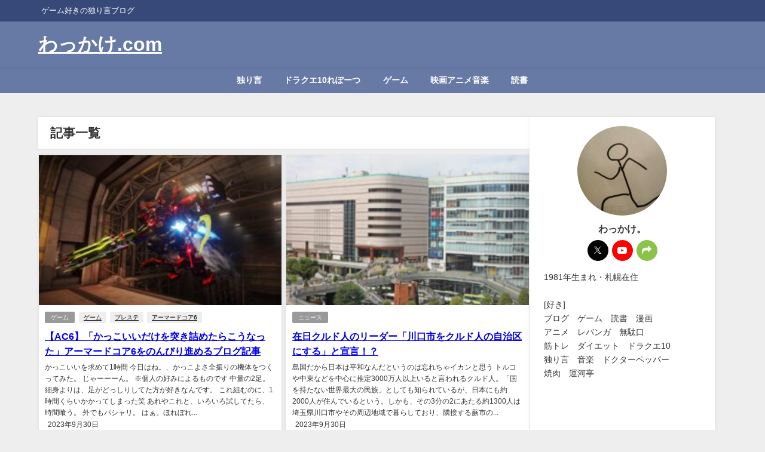

--- FILE ---
content_type: text/html; charset=UTF-8
request_url: https://wakkake.com/date/2023/09/
body_size: 23797
content:
<!DOCTYPE html>
<html lang="ja">
<head>
<meta charset="utf-8">
<meta http-equiv="X-UA-Compatible" content="IE=edge">
<meta name="viewport" content="width=device-width, initial-scale=1" />
<title>2023年9月 | わっかけ.com</title>
<link rel="canonical" href="https://wakkake.com">
<link rel="shortcut icon" href="">
<!--[if IE]>
		<link rel="shortcut icon" href="">
<![endif]-->
<link rel="apple-touch-icon" href="" />
<meta name='robots' content='max-image-preview, noindex' />
<link rel='dns-prefetch' href='//webfonts.xserver.jp' />
<link rel='dns-prefetch' href='//cdnjs.cloudflare.com' />
<link rel='dns-prefetch' href='//www.googletagmanager.com' />
<link rel="alternate" type="application/rss+xml" title="わっかけ.com &raquo; フィード" href="https://wakkake.com/feed/" />
<link rel="alternate" type="application/rss+xml" title="わっかけ.com &raquo; コメントフィード" href="https://wakkake.com/comments/feed/" />
<style id='wp-img-auto-sizes-contain-inline-css' type='text/css'>
img:is([sizes=auto i],[sizes^="auto," i]){contain-intrinsic-size:3000px 1500px}
/*# sourceURL=wp-img-auto-sizes-contain-inline-css */
</style>
<style id='wp-block-library-inline-css' type='text/css'>
:root{--wp-block-synced-color:#7a00df;--wp-block-synced-color--rgb:122,0,223;--wp-bound-block-color:var(--wp-block-synced-color);--wp-editor-canvas-background:#ddd;--wp-admin-theme-color:#007cba;--wp-admin-theme-color--rgb:0,124,186;--wp-admin-theme-color-darker-10:#006ba1;--wp-admin-theme-color-darker-10--rgb:0,107,160.5;--wp-admin-theme-color-darker-20:#005a87;--wp-admin-theme-color-darker-20--rgb:0,90,135;--wp-admin-border-width-focus:2px}@media (min-resolution:192dpi){:root{--wp-admin-border-width-focus:1.5px}}.wp-element-button{cursor:pointer}:root .has-very-light-gray-background-color{background-color:#eee}:root .has-very-dark-gray-background-color{background-color:#313131}:root .has-very-light-gray-color{color:#eee}:root .has-very-dark-gray-color{color:#313131}:root .has-vivid-green-cyan-to-vivid-cyan-blue-gradient-background{background:linear-gradient(135deg,#00d084,#0693e3)}:root .has-purple-crush-gradient-background{background:linear-gradient(135deg,#34e2e4,#4721fb 50%,#ab1dfe)}:root .has-hazy-dawn-gradient-background{background:linear-gradient(135deg,#faaca8,#dad0ec)}:root .has-subdued-olive-gradient-background{background:linear-gradient(135deg,#fafae1,#67a671)}:root .has-atomic-cream-gradient-background{background:linear-gradient(135deg,#fdd79a,#004a59)}:root .has-nightshade-gradient-background{background:linear-gradient(135deg,#330968,#31cdcf)}:root .has-midnight-gradient-background{background:linear-gradient(135deg,#020381,#2874fc)}:root{--wp--preset--font-size--normal:16px;--wp--preset--font-size--huge:42px}.has-regular-font-size{font-size:1em}.has-larger-font-size{font-size:2.625em}.has-normal-font-size{font-size:var(--wp--preset--font-size--normal)}.has-huge-font-size{font-size:var(--wp--preset--font-size--huge)}.has-text-align-center{text-align:center}.has-text-align-left{text-align:left}.has-text-align-right{text-align:right}.has-fit-text{white-space:nowrap!important}#end-resizable-editor-section{display:none}.aligncenter{clear:both}.items-justified-left{justify-content:flex-start}.items-justified-center{justify-content:center}.items-justified-right{justify-content:flex-end}.items-justified-space-between{justify-content:space-between}.screen-reader-text{border:0;clip-path:inset(50%);height:1px;margin:-1px;overflow:hidden;padding:0;position:absolute;width:1px;word-wrap:normal!important}.screen-reader-text:focus{background-color:#ddd;clip-path:none;color:#444;display:block;font-size:1em;height:auto;left:5px;line-height:normal;padding:15px 23px 14px;text-decoration:none;top:5px;width:auto;z-index:100000}html :where(.has-border-color){border-style:solid}html :where([style*=border-top-color]){border-top-style:solid}html :where([style*=border-right-color]){border-right-style:solid}html :where([style*=border-bottom-color]){border-bottom-style:solid}html :where([style*=border-left-color]){border-left-style:solid}html :where([style*=border-width]){border-style:solid}html :where([style*=border-top-width]){border-top-style:solid}html :where([style*=border-right-width]){border-right-style:solid}html :where([style*=border-bottom-width]){border-bottom-style:solid}html :where([style*=border-left-width]){border-left-style:solid}html :where(img[class*=wp-image-]){height:auto;max-width:100%}:where(figure){margin:0 0 1em}html :where(.is-position-sticky){--wp-admin--admin-bar--position-offset:var(--wp-admin--admin-bar--height,0px)}@media screen and (max-width:600px){html :where(.is-position-sticky){--wp-admin--admin-bar--position-offset:0px}}

/*# sourceURL=wp-block-library-inline-css */
</style><style id='global-styles-inline-css' type='text/css'>
:root{--wp--preset--aspect-ratio--square: 1;--wp--preset--aspect-ratio--4-3: 4/3;--wp--preset--aspect-ratio--3-4: 3/4;--wp--preset--aspect-ratio--3-2: 3/2;--wp--preset--aspect-ratio--2-3: 2/3;--wp--preset--aspect-ratio--16-9: 16/9;--wp--preset--aspect-ratio--9-16: 9/16;--wp--preset--color--black: #000000;--wp--preset--color--cyan-bluish-gray: #abb8c3;--wp--preset--color--white: #ffffff;--wp--preset--color--pale-pink: #f78da7;--wp--preset--color--vivid-red: #cf2e2e;--wp--preset--color--luminous-vivid-orange: #ff6900;--wp--preset--color--luminous-vivid-amber: #fcb900;--wp--preset--color--light-green-cyan: #7bdcb5;--wp--preset--color--vivid-green-cyan: #00d084;--wp--preset--color--pale-cyan-blue: #8ed1fc;--wp--preset--color--vivid-cyan-blue: #0693e3;--wp--preset--color--vivid-purple: #9b51e0;--wp--preset--color--light-blue: #70b8f1;--wp--preset--color--light-red: #ff8178;--wp--preset--color--light-green: #2ac113;--wp--preset--color--light-yellow: #ffe822;--wp--preset--color--light-orange: #ffa30d;--wp--preset--color--blue: #00f;--wp--preset--color--red: #f00;--wp--preset--color--purple: #674970;--wp--preset--color--gray: #ccc;--wp--preset--gradient--vivid-cyan-blue-to-vivid-purple: linear-gradient(135deg,rgb(6,147,227) 0%,rgb(155,81,224) 100%);--wp--preset--gradient--light-green-cyan-to-vivid-green-cyan: linear-gradient(135deg,rgb(122,220,180) 0%,rgb(0,208,130) 100%);--wp--preset--gradient--luminous-vivid-amber-to-luminous-vivid-orange: linear-gradient(135deg,rgb(252,185,0) 0%,rgb(255,105,0) 100%);--wp--preset--gradient--luminous-vivid-orange-to-vivid-red: linear-gradient(135deg,rgb(255,105,0) 0%,rgb(207,46,46) 100%);--wp--preset--gradient--very-light-gray-to-cyan-bluish-gray: linear-gradient(135deg,rgb(238,238,238) 0%,rgb(169,184,195) 100%);--wp--preset--gradient--cool-to-warm-spectrum: linear-gradient(135deg,rgb(74,234,220) 0%,rgb(151,120,209) 20%,rgb(207,42,186) 40%,rgb(238,44,130) 60%,rgb(251,105,98) 80%,rgb(254,248,76) 100%);--wp--preset--gradient--blush-light-purple: linear-gradient(135deg,rgb(255,206,236) 0%,rgb(152,150,240) 100%);--wp--preset--gradient--blush-bordeaux: linear-gradient(135deg,rgb(254,205,165) 0%,rgb(254,45,45) 50%,rgb(107,0,62) 100%);--wp--preset--gradient--luminous-dusk: linear-gradient(135deg,rgb(255,203,112) 0%,rgb(199,81,192) 50%,rgb(65,88,208) 100%);--wp--preset--gradient--pale-ocean: linear-gradient(135deg,rgb(255,245,203) 0%,rgb(182,227,212) 50%,rgb(51,167,181) 100%);--wp--preset--gradient--electric-grass: linear-gradient(135deg,rgb(202,248,128) 0%,rgb(113,206,126) 100%);--wp--preset--gradient--midnight: linear-gradient(135deg,rgb(2,3,129) 0%,rgb(40,116,252) 100%);--wp--preset--font-size--small: .8em;--wp--preset--font-size--medium: 1em;--wp--preset--font-size--large: 1.2em;--wp--preset--font-size--x-large: 42px;--wp--preset--font-size--xlarge: 1.5em;--wp--preset--font-size--xxlarge: 2em;--wp--preset--spacing--20: 0.44rem;--wp--preset--spacing--30: 0.67rem;--wp--preset--spacing--40: 1rem;--wp--preset--spacing--50: 1.5rem;--wp--preset--spacing--60: 2.25rem;--wp--preset--spacing--70: 3.38rem;--wp--preset--spacing--80: 5.06rem;--wp--preset--shadow--natural: 6px 6px 9px rgba(0, 0, 0, 0.2);--wp--preset--shadow--deep: 12px 12px 50px rgba(0, 0, 0, 0.4);--wp--preset--shadow--sharp: 6px 6px 0px rgba(0, 0, 0, 0.2);--wp--preset--shadow--outlined: 6px 6px 0px -3px rgb(255, 255, 255), 6px 6px rgb(0, 0, 0);--wp--preset--shadow--crisp: 6px 6px 0px rgb(0, 0, 0);--wp--custom--spacing--small: max(1.25rem, 5vw);--wp--custom--spacing--medium: clamp(2rem, 8vw, calc(4 * var(--wp--style--block-gap)));--wp--custom--spacing--large: clamp(4rem, 10vw, 8rem);--wp--custom--spacing--outer: var(--wp--custom--spacing--small, 1.25rem);--wp--custom--typography--font-size--huge: clamp(2.25rem, 4vw, 2.75rem);--wp--custom--typography--font-size--gigantic: clamp(2.75rem, 6vw, 3.25rem);--wp--custom--typography--font-size--colossal: clamp(3.25rem, 8vw, 6.25rem);--wp--custom--typography--line-height--tiny: 1.15;--wp--custom--typography--line-height--small: 1.2;--wp--custom--typography--line-height--medium: 1.4;--wp--custom--typography--line-height--normal: 1.6;}:root { --wp--style--global--content-size: 769px;--wp--style--global--wide-size: 1240px; }:where(body) { margin: 0; }.wp-site-blocks > .alignleft { float: left; margin-right: 2em; }.wp-site-blocks > .alignright { float: right; margin-left: 2em; }.wp-site-blocks > .aligncenter { justify-content: center; margin-left: auto; margin-right: auto; }:where(.wp-site-blocks) > * { margin-block-start: 1.5em; margin-block-end: 0; }:where(.wp-site-blocks) > :first-child { margin-block-start: 0; }:where(.wp-site-blocks) > :last-child { margin-block-end: 0; }:root { --wp--style--block-gap: 1.5em; }:root :where(.is-layout-flow) > :first-child{margin-block-start: 0;}:root :where(.is-layout-flow) > :last-child{margin-block-end: 0;}:root :where(.is-layout-flow) > *{margin-block-start: 1.5em;margin-block-end: 0;}:root :where(.is-layout-constrained) > :first-child{margin-block-start: 0;}:root :where(.is-layout-constrained) > :last-child{margin-block-end: 0;}:root :where(.is-layout-constrained) > *{margin-block-start: 1.5em;margin-block-end: 0;}:root :where(.is-layout-flex){gap: 1.5em;}:root :where(.is-layout-grid){gap: 1.5em;}.is-layout-flow > .alignleft{float: left;margin-inline-start: 0;margin-inline-end: 2em;}.is-layout-flow > .alignright{float: right;margin-inline-start: 2em;margin-inline-end: 0;}.is-layout-flow > .aligncenter{margin-left: auto !important;margin-right: auto !important;}.is-layout-constrained > .alignleft{float: left;margin-inline-start: 0;margin-inline-end: 2em;}.is-layout-constrained > .alignright{float: right;margin-inline-start: 2em;margin-inline-end: 0;}.is-layout-constrained > .aligncenter{margin-left: auto !important;margin-right: auto !important;}.is-layout-constrained > :where(:not(.alignleft):not(.alignright):not(.alignfull)){max-width: var(--wp--style--global--content-size);margin-left: auto !important;margin-right: auto !important;}.is-layout-constrained > .alignwide{max-width: var(--wp--style--global--wide-size);}body .is-layout-flex{display: flex;}.is-layout-flex{flex-wrap: wrap;align-items: center;}.is-layout-flex > :is(*, div){margin: 0;}body .is-layout-grid{display: grid;}.is-layout-grid > :is(*, div){margin: 0;}body{padding-top: 0px;padding-right: 0px;padding-bottom: 0px;padding-left: 0px;}:root :where(.wp-element-button, .wp-block-button__link){background-color: #32373c;border-width: 0;color: #fff;font-family: inherit;font-size: inherit;font-style: inherit;font-weight: inherit;letter-spacing: inherit;line-height: inherit;padding-top: calc(0.667em + 2px);padding-right: calc(1.333em + 2px);padding-bottom: calc(0.667em + 2px);padding-left: calc(1.333em + 2px);text-decoration: none;text-transform: inherit;}.has-black-color{color: var(--wp--preset--color--black) !important;}.has-cyan-bluish-gray-color{color: var(--wp--preset--color--cyan-bluish-gray) !important;}.has-white-color{color: var(--wp--preset--color--white) !important;}.has-pale-pink-color{color: var(--wp--preset--color--pale-pink) !important;}.has-vivid-red-color{color: var(--wp--preset--color--vivid-red) !important;}.has-luminous-vivid-orange-color{color: var(--wp--preset--color--luminous-vivid-orange) !important;}.has-luminous-vivid-amber-color{color: var(--wp--preset--color--luminous-vivid-amber) !important;}.has-light-green-cyan-color{color: var(--wp--preset--color--light-green-cyan) !important;}.has-vivid-green-cyan-color{color: var(--wp--preset--color--vivid-green-cyan) !important;}.has-pale-cyan-blue-color{color: var(--wp--preset--color--pale-cyan-blue) !important;}.has-vivid-cyan-blue-color{color: var(--wp--preset--color--vivid-cyan-blue) !important;}.has-vivid-purple-color{color: var(--wp--preset--color--vivid-purple) !important;}.has-light-blue-color{color: var(--wp--preset--color--light-blue) !important;}.has-light-red-color{color: var(--wp--preset--color--light-red) !important;}.has-light-green-color{color: var(--wp--preset--color--light-green) !important;}.has-light-yellow-color{color: var(--wp--preset--color--light-yellow) !important;}.has-light-orange-color{color: var(--wp--preset--color--light-orange) !important;}.has-blue-color{color: var(--wp--preset--color--blue) !important;}.has-red-color{color: var(--wp--preset--color--red) !important;}.has-purple-color{color: var(--wp--preset--color--purple) !important;}.has-gray-color{color: var(--wp--preset--color--gray) !important;}.has-black-background-color{background-color: var(--wp--preset--color--black) !important;}.has-cyan-bluish-gray-background-color{background-color: var(--wp--preset--color--cyan-bluish-gray) !important;}.has-white-background-color{background-color: var(--wp--preset--color--white) !important;}.has-pale-pink-background-color{background-color: var(--wp--preset--color--pale-pink) !important;}.has-vivid-red-background-color{background-color: var(--wp--preset--color--vivid-red) !important;}.has-luminous-vivid-orange-background-color{background-color: var(--wp--preset--color--luminous-vivid-orange) !important;}.has-luminous-vivid-amber-background-color{background-color: var(--wp--preset--color--luminous-vivid-amber) !important;}.has-light-green-cyan-background-color{background-color: var(--wp--preset--color--light-green-cyan) !important;}.has-vivid-green-cyan-background-color{background-color: var(--wp--preset--color--vivid-green-cyan) !important;}.has-pale-cyan-blue-background-color{background-color: var(--wp--preset--color--pale-cyan-blue) !important;}.has-vivid-cyan-blue-background-color{background-color: var(--wp--preset--color--vivid-cyan-blue) !important;}.has-vivid-purple-background-color{background-color: var(--wp--preset--color--vivid-purple) !important;}.has-light-blue-background-color{background-color: var(--wp--preset--color--light-blue) !important;}.has-light-red-background-color{background-color: var(--wp--preset--color--light-red) !important;}.has-light-green-background-color{background-color: var(--wp--preset--color--light-green) !important;}.has-light-yellow-background-color{background-color: var(--wp--preset--color--light-yellow) !important;}.has-light-orange-background-color{background-color: var(--wp--preset--color--light-orange) !important;}.has-blue-background-color{background-color: var(--wp--preset--color--blue) !important;}.has-red-background-color{background-color: var(--wp--preset--color--red) !important;}.has-purple-background-color{background-color: var(--wp--preset--color--purple) !important;}.has-gray-background-color{background-color: var(--wp--preset--color--gray) !important;}.has-black-border-color{border-color: var(--wp--preset--color--black) !important;}.has-cyan-bluish-gray-border-color{border-color: var(--wp--preset--color--cyan-bluish-gray) !important;}.has-white-border-color{border-color: var(--wp--preset--color--white) !important;}.has-pale-pink-border-color{border-color: var(--wp--preset--color--pale-pink) !important;}.has-vivid-red-border-color{border-color: var(--wp--preset--color--vivid-red) !important;}.has-luminous-vivid-orange-border-color{border-color: var(--wp--preset--color--luminous-vivid-orange) !important;}.has-luminous-vivid-amber-border-color{border-color: var(--wp--preset--color--luminous-vivid-amber) !important;}.has-light-green-cyan-border-color{border-color: var(--wp--preset--color--light-green-cyan) !important;}.has-vivid-green-cyan-border-color{border-color: var(--wp--preset--color--vivid-green-cyan) !important;}.has-pale-cyan-blue-border-color{border-color: var(--wp--preset--color--pale-cyan-blue) !important;}.has-vivid-cyan-blue-border-color{border-color: var(--wp--preset--color--vivid-cyan-blue) !important;}.has-vivid-purple-border-color{border-color: var(--wp--preset--color--vivid-purple) !important;}.has-light-blue-border-color{border-color: var(--wp--preset--color--light-blue) !important;}.has-light-red-border-color{border-color: var(--wp--preset--color--light-red) !important;}.has-light-green-border-color{border-color: var(--wp--preset--color--light-green) !important;}.has-light-yellow-border-color{border-color: var(--wp--preset--color--light-yellow) !important;}.has-light-orange-border-color{border-color: var(--wp--preset--color--light-orange) !important;}.has-blue-border-color{border-color: var(--wp--preset--color--blue) !important;}.has-red-border-color{border-color: var(--wp--preset--color--red) !important;}.has-purple-border-color{border-color: var(--wp--preset--color--purple) !important;}.has-gray-border-color{border-color: var(--wp--preset--color--gray) !important;}.has-vivid-cyan-blue-to-vivid-purple-gradient-background{background: var(--wp--preset--gradient--vivid-cyan-blue-to-vivid-purple) !important;}.has-light-green-cyan-to-vivid-green-cyan-gradient-background{background: var(--wp--preset--gradient--light-green-cyan-to-vivid-green-cyan) !important;}.has-luminous-vivid-amber-to-luminous-vivid-orange-gradient-background{background: var(--wp--preset--gradient--luminous-vivid-amber-to-luminous-vivid-orange) !important;}.has-luminous-vivid-orange-to-vivid-red-gradient-background{background: var(--wp--preset--gradient--luminous-vivid-orange-to-vivid-red) !important;}.has-very-light-gray-to-cyan-bluish-gray-gradient-background{background: var(--wp--preset--gradient--very-light-gray-to-cyan-bluish-gray) !important;}.has-cool-to-warm-spectrum-gradient-background{background: var(--wp--preset--gradient--cool-to-warm-spectrum) !important;}.has-blush-light-purple-gradient-background{background: var(--wp--preset--gradient--blush-light-purple) !important;}.has-blush-bordeaux-gradient-background{background: var(--wp--preset--gradient--blush-bordeaux) !important;}.has-luminous-dusk-gradient-background{background: var(--wp--preset--gradient--luminous-dusk) !important;}.has-pale-ocean-gradient-background{background: var(--wp--preset--gradient--pale-ocean) !important;}.has-electric-grass-gradient-background{background: var(--wp--preset--gradient--electric-grass) !important;}.has-midnight-gradient-background{background: var(--wp--preset--gradient--midnight) !important;}.has-small-font-size{font-size: var(--wp--preset--font-size--small) !important;}.has-medium-font-size{font-size: var(--wp--preset--font-size--medium) !important;}.has-large-font-size{font-size: var(--wp--preset--font-size--large) !important;}.has-x-large-font-size{font-size: var(--wp--preset--font-size--x-large) !important;}.has-xlarge-font-size{font-size: var(--wp--preset--font-size--xlarge) !important;}.has-xxlarge-font-size{font-size: var(--wp--preset--font-size--xxlarge) !important;}
/*# sourceURL=global-styles-inline-css */
</style>

<link rel='stylesheet'  href='https://wakkake.com/wp-content/plugins/yyi-rinker/css/style.css?v=1.12.0&#038;ver=6.9&#038;theme=6.1.21'  media='all'>
<link rel='stylesheet'  href='https://wakkake.com/wp-content/themes/diver/css/style.min.css?ver=6.9&#038;theme=6.1.21'  media='all'>
<link rel='stylesheet'  href='https://wakkake.com/wp-content/themes/diver_child/style.css?theme=6.1.21'  media='all'>
<script type="text/javascript"src="https://wakkake.com/wp-includes/js/jquery/jquery.min.js?ver=3.7.1&amp;theme=6.1.21" id="jquery-core-js"></script>
<script type="text/javascript"src="https://wakkake.com/wp-includes/js/jquery/jquery-migrate.min.js?ver=3.4.1&amp;theme=6.1.21" id="jquery-migrate-js"></script>
<script type="text/javascript"src="//webfonts.xserver.jp/js/xserverv3.js?fadein=0&amp;ver=2.0.9" id="typesquare_std-js"></script>
<script type="text/javascript"src="https://wakkake.com/wp-content/plugins/yyi-rinker/js/event-tracking.js?v=1.12.0&amp;theme=6.1.21" id="yyi_rinker_event_tracking_script-js"></script>
<link rel="https://api.w.org/" href="https://wakkake.com/wp-json/" /><link rel="EditURI" type="application/rsd+xml" title="RSD" href="https://wakkake.com/xmlrpc.php?rsd" />
<meta name="generator" content="WordPress 6.9" />
<meta name="generator" content="Site Kit by Google 1.171.0" /><script type="text/javascript" language="javascript">
    var vc_pid = "886410553";
</script><script type="text/javascript" src="//aml.valuecommerce.com/vcdal.js" async></script><style>
.yyi-rinker-images {
    display: flex;
    justify-content: center;
    align-items: center;
    position: relative;

}
div.yyi-rinker-image img.yyi-rinker-main-img.hidden {
    display: none;
}

.yyi-rinker-images-arrow {
    cursor: pointer;
    position: absolute;
    top: 50%;
    display: block;
    margin-top: -11px;
    opacity: 0.6;
    width: 22px;
}

.yyi-rinker-images-arrow-left{
    left: -10px;
}
.yyi-rinker-images-arrow-right{
    right: -10px;
}

.yyi-rinker-images-arrow-left.hidden {
    display: none;
}

.yyi-rinker-images-arrow-right.hidden {
    display: none;
}
div.yyi-rinker-contents.yyi-rinker-design-tate  div.yyi-rinker-box{
    flex-direction: column;
}

div.yyi-rinker-contents.yyi-rinker-design-slim div.yyi-rinker-box .yyi-rinker-links {
    flex-direction: column;
}

div.yyi-rinker-contents.yyi-rinker-design-slim div.yyi-rinker-info {
    width: 100%;
}

div.yyi-rinker-contents.yyi-rinker-design-slim .yyi-rinker-title {
    text-align: center;
}

div.yyi-rinker-contents.yyi-rinker-design-slim .yyi-rinker-links {
    text-align: center;
}
div.yyi-rinker-contents.yyi-rinker-design-slim .yyi-rinker-image {
    margin: auto;
}

div.yyi-rinker-contents.yyi-rinker-design-slim div.yyi-rinker-info ul.yyi-rinker-links li {
	align-self: stretch;
}
div.yyi-rinker-contents.yyi-rinker-design-slim div.yyi-rinker-box div.yyi-rinker-info {
	padding: 0;
}
div.yyi-rinker-contents.yyi-rinker-design-slim div.yyi-rinker-box {
	flex-direction: column;
	padding: 14px 5px 0;
}

.yyi-rinker-design-slim div.yyi-rinker-box div.yyi-rinker-info {
	text-align: center;
}

.yyi-rinker-design-slim div.price-box span.price {
	display: block;
}

div.yyi-rinker-contents.yyi-rinker-design-slim div.yyi-rinker-info div.yyi-rinker-title a{
	font-size:16px;
}

div.yyi-rinker-contents.yyi-rinker-design-slim ul.yyi-rinker-links li.amazonkindlelink:before,  div.yyi-rinker-contents.yyi-rinker-design-slim ul.yyi-rinker-links li.amazonlink:before,  div.yyi-rinker-contents.yyi-rinker-design-slim ul.yyi-rinker-links li.rakutenlink:before, div.yyi-rinker-contents.yyi-rinker-design-slim ul.yyi-rinker-links li.yahoolink:before, div.yyi-rinker-contents.yyi-rinker-design-slim ul.yyi-rinker-links li.mercarilink:before {
	font-size:12px;
}

div.yyi-rinker-contents.yyi-rinker-design-slim ul.yyi-rinker-links li a {
	font-size: 13px;
}
.entry-content ul.yyi-rinker-links li {
	padding: 0;
}

div.yyi-rinker-contents .yyi-rinker-attention.attention_desing_right_ribbon {
    width: 89px;
    height: 91px;
    position: absolute;
    top: -1px;
    right: -1px;
    left: auto;
    overflow: hidden;
}

div.yyi-rinker-contents .yyi-rinker-attention.attention_desing_right_ribbon span {
    display: inline-block;
    width: 146px;
    position: absolute;
    padding: 4px 0;
    left: -13px;
    top: 12px;
    text-align: center;
    font-size: 12px;
    line-height: 24px;
    -webkit-transform: rotate(45deg);
    transform: rotate(45deg);
    box-shadow: 0 1px 3px rgba(0, 0, 0, 0.2);
}

div.yyi-rinker-contents .yyi-rinker-attention.attention_desing_right_ribbon {
    background: none;
}
.yyi-rinker-attention.attention_desing_right_ribbon .yyi-rinker-attention-after,
.yyi-rinker-attention.attention_desing_right_ribbon .yyi-rinker-attention-before{
display:none;
}
div.yyi-rinker-use-right_ribbon div.yyi-rinker-title {
    margin-right: 2rem;
}

				</style>      <script>
      (function(i,s,o,g,r,a,m){i['GoogleAnalyticsObject']=r;i[r]=i[r]||function(){(i[r].q=i[r].q||[]).push(arguments)},i[r].l=1*new Date();a=s.createElement(o),m=s.getElementsByTagName(o)[0];a.async=1;a.src=g;m.parentNode.insertBefore(a,m)})(window,document,'script','//www.google-analytics.com/analytics.js','ga');ga('create',"UA-159001170-1",'auto');ga('send','pageview');</script>
      <!-- Google tag (gtag.js) -->
<script async src="https://www.googletagmanager.com/gtag/js?id=G-4QKFTMCDSH"></script>
<script>
  window.dataLayer = window.dataLayer || [];
  function gtag(){dataLayer.push(arguments);}
  gtag('js', new Date());

  gtag('config', 'G-4QKFTMCDSH');
</script><script type="application/ld+json" class="json-ld">[]</script>
<link rel="next" href="https://wakkake.com/date/2023/09/page/2/" />
<style>body{background-image:url('');}</style> <style> #onlynav ul ul,#nav_fixed #nav ul ul,.header-logo #nav ul ul {visibility:hidden;opacity:0;transition:.2s ease-in-out;transform:translateY(10px);}#onlynav ul ul ul,#nav_fixed #nav ul ul ul,.header-logo #nav ul ul ul {transform:translateX(-20px) translateY(0);}#onlynav ul li:hover > ul,#nav_fixed #nav ul li:hover > ul,.header-logo #nav ul li:hover > ul{visibility:visible;opacity:1;transform:translateY(0);}#onlynav ul ul li:hover > ul,#nav_fixed #nav ul ul li:hover > ul,.header-logo #nav ul ul li:hover > ul{transform:translateX(0) translateY(0);}</style><style>body{background-color:#eee;color:#333}:where(a){color:#333}:where(a):hover{color:#04C}.header-wrap,#header ul.sub-menu, #header ul.children,#scrollnav,.description_sp,#nav_fixed.fixed{background:#6779a5;color:#fff}.header-wrap a,#nav_fixed.fixed a,div.logo_title{color:#fff}.header-wrap a:hover,#nav_fixed.fixed a:hover,div.logo_title:hover{color:#04c}.drawer-nav-btn span{background-color:#fff;}.drawer-nav-btn:before,.drawer-nav-btn:after {border-color:#fff;}.header_small_menu{background:#364979;color:#fff;border-bottom:none}.header_small_menu a{color:#fff}.header_small_menu a:hover{color:#04c}#onlynav,#onlynav ul li a,#nav_fixed #nav ul ul{background:#6779a5;color:#fff}#onlynav ul > li:hover > a{background:#c8d0e2;color:#6779a5;}#bigfooter{background:#6779a5;color:#fff}#bigfooter a{color:#fff}#bigfooter a:hover{color:#04c}#footer{background:#364979;color:#fff;}#footer a{color:#fff}#footer a:hover{color:#04c}#sidebar .widget{background:#fff;}.post-box-contents,#main-wrap #pickup_posts_container img,.hentry, #single-main .post-sub,.single_thumbnail,.navigation,.in_loop,#breadcrumb,.pickup-cat-list,.maintop-widget, .mainbottom-widget,#share_plz,.sticky-post-box,.catpage_content_wrap,.cat-post-main{background:#fff;}.post-box{border-color:#5d8ac1;}</style><style>@media screen and (min-width:1201px){#main-wrap,.header-wrap .header-logo,.header_small_content,.bigfooter_wrap,.footer_content,.container_top_widget,.container_bottom_widget{width:90%;}}@media screen and (max-width:1200px){ #main-wrap,.header-wrap .header-logo, .header_small_content, .bigfooter_wrap,.footer_content, .container_top_widget, .container_bottom_widget{width:96%;}}@media screen and (max-width:768px){#main-wrap,.header-wrap .header-logo,.header_small_content,.bigfooter_wrap,.footer_content,.container_top_widget,.container_bottom_widget{width:100%;}}@media screen and (min-width:960px){#sidebar {width:310px;}}</style><style type="text/css" id="diver-custom-heading-css">.content h2:where(:not([class])),:where(.is-editor-blocks) :where(.content) h2:not(.sc_heading){color:#fff;background-color:#607d8b;border-radius:5px;}.content h3:where(:not([class])),:where(.is-editor-blocks) :where(.content) h3:not(.sc_heading){color:#000;background-color:#000;border-bottom:2px solid #000;background:transparent;padding-left:0px;padding-right:0px;}.content h4:where(:not([class])),:where(.is-editor-blocks) :where(.content) h4:not(.sc_heading){color:#000;background-color:#000;background:transparent;display:flex;align-items:center;padding:0px;}.content h4:where(:not([class])):before,:where(.is-editor-blocks) :where(.content) h4:not(.sc_heading):before{content:"";width:.6em;height:.6em;margin-right:.6em;background-color:#000;transform:rotate(45deg);}.content h5:where(:not([class])),:where(.is-editor-blocks) :where(.content) h5:not(.sc_heading){color:#000;}</style>
<!-- Site Kit が追加した Google AdSense メタタグ -->
<meta name="google-adsense-platform-account" content="ca-host-pub-2644536267352236">
<meta name="google-adsense-platform-domain" content="sitekit.withgoogle.com">
<!-- Site Kit が追加した End Google AdSense メタタグ -->
<style type="text/css">.recentcomments a{display:inline !important;padding:0 !important;margin:0 !important;}</style><link rel="icon" href="https://wakkake.com/wp-content/uploads/2020/02/638a68ca3009d3746cc5d069067c0958_400x400-150x150.jpeg" sizes="32x32" />
<link rel="icon" href="https://wakkake.com/wp-content/uploads/2020/02/638a68ca3009d3746cc5d069067c0958_400x400-300x300.jpeg" sizes="192x192" />
<link rel="apple-touch-icon" href="https://wakkake.com/wp-content/uploads/2020/02/638a68ca3009d3746cc5d069067c0958_400x400-300x300.jpeg" />
<meta name="msapplication-TileImage" content="https://wakkake.com/wp-content/uploads/2020/02/638a68ca3009d3746cc5d069067c0958_400x400-300x300.jpeg" />

<script src="https://www.youtube.com/iframe_api"></script>

<link rel='stylesheet'  href='https://maxcdn.bootstrapcdn.com/font-awesome/4.7.0/css/font-awesome.min.css'  media='all'>
<link rel='stylesheet'  href='https://cdnjs.cloudflare.com/ajax/libs/lity/2.3.1/lity.min.css'  media='all'>
</head>
<body itemscope="itemscope" itemtype="http://schema.org/WebPage" class="archive date wp-embed-responsive wp-theme-diver wp-child-theme-diver_child  l-sidebar-right">

<div id="container">
<!-- header -->
	<!-- lpページでは表示しない -->
	<div id="header" class="clearfix">
					<header class="header-wrap" role="banner" itemscope="itemscope" itemtype="http://schema.org/WPHeader">
			<div class="header_small_menu clearfix">
		<div class="header_small_content">
			<div id="description">ゲーム好きの独り言ブログ</div>
			<nav class="header_small_menu_right" role="navigation" itemscope="itemscope" itemtype="http://scheme.org/SiteNavigationElement">
							</nav>
		</div>
	</div>

			<div class="header-logo clearfix">
				

				<!-- /Navigation -->

								<div id="logo">
										<a href="https://wakkake.com/">
													<div class="logo_title">わっかけ.com</div>
											</a>
				</div>
							</div>
		</header>
		<nav id="scrollnav" role="navigation" itemscope="itemscope" itemtype="http://scheme.org/SiteNavigationElement">
			<div class="menu-%e3%83%8a%e3%83%93%e3%82%b2%e3%83%bc%e3%82%b7%e3%83%a7%e3%83%b3-container"><ul id="scroll-menu"><li id="menu-item-7943" class="menu-item menu-item-type-custom menu-item-object-custom menu-item-7943"><a href="https://wakkake.com/category/essay/">独り言</a></li>
<li id="menu-item-8257" class="menu-item menu-item-type-custom menu-item-object-custom menu-item-8257"><a href="https://wakkake.com/tag/%e3%83%89%e3%83%a9%e3%82%af%e3%82%a810/">ドラクエ10れぽーつ</a></li>
<li id="menu-item-21861" class="menu-item menu-item-type-taxonomy menu-item-object-category menu-item-21861"><a href="https://wakkake.com/category/entertainment/game/">ゲーム</a></li>
<li id="menu-item-12190" class="menu-item menu-item-type-taxonomy menu-item-object-category menu-item-12190"><a href="https://wakkake.com/category/entertainment/movie-anime-comic-music-books/">映画アニメ音楽</a></li>
<li id="menu-item-7940" class="menu-item menu-item-type-taxonomy menu-item-object-category menu-item-7940"><a href="https://wakkake.com/category/entertainment/love-book/">読書</a></li>
</ul></div>		</nav>
		
		<div id="nav_fixed">
		<div class="header-logo clearfix">
			<!-- Navigation -->
			

			<!-- /Navigation -->
			<div class="logo clearfix">
				<a href="https://wakkake.com/">
											<div class="logo_title">わっかけ.com</div>
									</a>
			</div>
					<nav id="nav" role="navigation" itemscope="itemscope" itemtype="http://scheme.org/SiteNavigationElement">
				<div class="menu-%e3%83%8a%e3%83%93%e3%82%b2%e3%83%bc%e3%82%b7%e3%83%a7%e3%83%b3-container"><ul id="fixnavul" class="menu"><li class="menu-item menu-item-type-custom menu-item-object-custom menu-item-7943"><a href="https://wakkake.com/category/essay/">独り言</a></li>
<li class="menu-item menu-item-type-custom menu-item-object-custom menu-item-8257"><a href="https://wakkake.com/tag/%e3%83%89%e3%83%a9%e3%82%af%e3%82%a810/">ドラクエ10れぽーつ</a></li>
<li class="menu-item menu-item-type-taxonomy menu-item-object-category menu-item-21861"><a href="https://wakkake.com/category/entertainment/game/">ゲーム</a></li>
<li class="menu-item menu-item-type-taxonomy menu-item-object-category menu-item-12190"><a href="https://wakkake.com/category/entertainment/movie-anime-comic-music-books/">映画アニメ音楽</a></li>
<li class="menu-item menu-item-type-taxonomy menu-item-object-category menu-item-7940"><a href="https://wakkake.com/category/entertainment/love-book/">読書</a></li>
</ul></div>			</nav>
				</div>
	</div>
							<nav id="onlynav" class="onlynav" role="navigation" itemscope="itemscope" itemtype="http://scheme.org/SiteNavigationElement">
				<div class="menu-%e3%83%8a%e3%83%93%e3%82%b2%e3%83%bc%e3%82%b7%e3%83%a7%e3%83%b3-container"><ul id="onlynavul" class="menu"><li class="menu-item menu-item-type-custom menu-item-object-custom menu-item-7943"><a href="https://wakkake.com/category/essay/">独り言</a></li>
<li class="menu-item menu-item-type-custom menu-item-object-custom menu-item-8257"><a href="https://wakkake.com/tag/%e3%83%89%e3%83%a9%e3%82%af%e3%82%a810/">ドラクエ10れぽーつ</a></li>
<li class="menu-item menu-item-type-taxonomy menu-item-object-category menu-item-21861"><a href="https://wakkake.com/category/entertainment/game/">ゲーム</a></li>
<li class="menu-item menu-item-type-taxonomy menu-item-object-category menu-item-12190"><a href="https://wakkake.com/category/entertainment/movie-anime-comic-music-books/">映画アニメ音楽</a></li>
<li class="menu-item menu-item-type-taxonomy menu-item-object-category menu-item-7940"><a href="https://wakkake.com/category/entertainment/love-book/">読書</a></li>
</ul></div>			</nav>
					</div>
	<div class="d_sp">
		</div>
	
			<div class="container_top_widget">
			<div class="container_top_widget_content clearfix">
						</div>
		</div>
	<div id="main-wrap">
	<div class="l-main-container">
		<!-- main -->
		<main id="main" style="margin-right:-330px;padding-right:330px;" rel="main">
							<div class="wrap-post-title">記事一覧</div>
<section class="wrap-grid-post-box">
	
					<article class="grid_post-box" role="article">
			<div class="post-box-contents clearfix" data-href="https://wakkake.com/ac6-kakkoe/18094/">
				<figure class="grid_post_thumbnail post-box-thumbnail">
										<div class="post_thumbnail_wrap post-box-thumbnail__wrap">
					<img src="[data-uri]" width="300" height="169" alt="【AC6】「かっこいいだけを突き詰めたらこうなった」アーマードコア6をのんびり進めるブログ記事" loading="lazy" data-src="https://wakkake.com/wp-content/uploads/2023/09/18ae698fc4897-screenshotUrl-300x169.jpg" class="lazyload">					</div>
					
				</figure>

				<section class="post-meta-all">
											<div class="post-cat" style="background:"><a href="https://wakkake.com/category/entertainment/game/" rel="category tag">ゲーム</a></div>
											<div class="post-tag"><a href="https://wakkake.com/tag/%e3%82%b2%e3%83%bc%e3%83%a0/" rel="tag">ゲーム</a><a href="https://wakkake.com/tag/%e3%83%97%e3%83%ac%e3%82%b9%e3%83%86/" rel="tag">プレステ</a><a href="https://wakkake.com/tag/%e3%82%a2%e3%83%bc%e3%83%9e%e3%83%bc%e3%83%89%e3%82%b3%e3%82%a26/" rel="tag">アーマードコア6</a></div>					<div class="post-title">
						<a href="https://wakkake.com/ac6-kakkoe/18094/" title="【AC6】「かっこいいだけを突き詰めたらこうなった」アーマードコア6をのんびり進めるブログ記事" rel="bookmark">【AC6】「かっこいいだけを突き詰めたらこうなった」アーマードコア6をのんびり進めるブログ記事</a>
					</div>
					<div class="post-substr">
											かっこいいを求めて1時間  今日はね。、かっこよさ全振りの機体をつくってみた。 じゃーーーん。  ※個人の好みによるものです   中量の2足。 細身よりは、足がどっしりしてた方が好きなんです。 これ組むのに、1時間くらいかかってしまった笑  あれやこれと、いろいろ試してたら、時間喰う。  外でもパシャリ。  はぁ。ほれぼれ...										</div>
				</section>
									<time datetime="2023-09-30" class="post-date">
					2023年9月30日	
					</time>
											</div>
		</article>
		
					<article class="grid_post-box" role="article">
			<div class="post-box-contents clearfix" data-href="https://wakkake.com/nippon-kurudo/18103/">
				<figure class="grid_post_thumbnail post-box-thumbnail">
										<div class="post_thumbnail_wrap post-box-thumbnail__wrap">
					<img src="[data-uri]" width="293" height="292" alt="在日クルド人のリーダー「川口市をクルド人の自治区にする」と宣言！？" loading="lazy" data-src="https://wakkake.com/wp-content/uploads/2023/09/スクリーンショット-2023-09-30-085353.png" class="lazyload">					</div>
					
				</figure>

				<section class="post-meta-all">
											<div class="post-cat" style="background:"><a href="https://wakkake.com/category/news/" rel="category tag">ニュース</a></div>
																<div class="post-title">
						<a href="https://wakkake.com/nippon-kurudo/18103/" title="在日クルド人のリーダー「川口市をクルド人の自治区にする」と宣言！？" rel="bookmark">在日クルド人のリーダー「川口市をクルド人の自治区にする」と宣言！？</a>
					</div>
					<div class="post-substr">
											  島国だから日本は平和なんだというのは忘れちゃイカンと思う  トルコや中東などを中心に推定3000万人以上いると言われるクルド人。「国を持たない世界最大の民族」としても知られているが、日本にも約2000人が住んでいるという。しかも、その3分の2にあたる約1300人は埼玉県川口市やその周辺地域で暮らしており、隣接する蕨市の...										</div>
				</section>
									<time datetime="2023-09-30" class="post-date">
					2023年9月30日	
					</time>
											</div>
		</article>
		
					<article class="grid_post-box" role="article">
			<div class="post-box-contents clearfix" data-href="https://wakkake.com/soliloquy-464/18085/">
				<figure class="grid_post_thumbnail post-box-thumbnail">
										<div class="post_thumbnail_wrap post-box-thumbnail__wrap">
					<img src="[data-uri]" width="169" height="300" alt="『弱箸攻防戦』真夜中の独り言 #464" loading="lazy" data-src="https://wakkake.com/wp-content/uploads/2023/09/20230925_134649870-169x300.jpg" class="lazyload">					</div>
					
				</figure>

				<section class="post-meta-all">
											<div class="post-cat" style="background:"><a href="https://wakkake.com/category/essay/" rel="category tag">独り言</a></div>
											<div class="post-tag"><a href="https://wakkake.com/tag/%e7%9c%9f%e5%a4%9c%e4%b8%ad%e3%81%ae%e7%8b%ac%e3%82%8a%e8%a8%80/" rel="tag">真夜中の独り言</a></div>					<div class="post-title">
						<a href="https://wakkake.com/soliloquy-464/18085/" title="『弱箸攻防戦』真夜中の独り言 #464" rel="bookmark">『弱箸攻防戦』真夜中の独り言 #464</a>
					</div>
					<div class="post-substr">
											  弱箸攻防戦  弱箸(じゃくと) 折れそうな箸の如く、弱々しい、壊れそう、頼りないの意味。 縁起が悪い、不吉の意味でも使われる熟語。  タイトルが「弱い箸攻防戦」だと、なんか語呂が悪いなーと思ったので、勝手に言葉を作ってみた。(おいw)  某スーパーで購入した100円の割り箸が、弱いのなんのって。 すぐボッキリいっていま...										</div>
				</section>
									<time datetime="2023-09-29" class="post-date">
					2023年9月29日	
					</time>
											</div>
		</article>
		
					<article class="grid_post-box" role="article">
			<div class="post-box-contents clearfix" data-href="https://wakkake.com/ac6-watch-point-alt/18048/">
				<figure class="grid_post_thumbnail post-box-thumbnail">
										<div class="post_thumbnail_wrap post-box-thumbnail__wrap">
					<img src="[data-uri]" width="300" height="169" alt="【AC6】「ウォッチポイントの襲撃ALTミッションをランクSクリアー！」アーマードコア6をのんびり進めるブログ記事" loading="lazy" data-src="https://wakkake.com/wp-content/uploads/2023/09/スクリーンショット-2023-09-28-082758-300x169.png" class="lazyload">					</div>
					
				</figure>

				<section class="post-meta-all">
											<div class="post-cat" style="background:"><a href="https://wakkake.com/category/entertainment/game/" rel="category tag">ゲーム</a></div>
											<div class="post-tag"><a href="https://wakkake.com/tag/%e3%82%b2%e3%83%bc%e3%83%a0/" rel="tag">ゲーム</a><a href="https://wakkake.com/tag/%e3%83%97%e3%83%ac%e3%82%b9%e3%83%86/" rel="tag">プレステ</a><a href="https://wakkake.com/tag/%e3%82%a2%e3%83%bc%e3%83%9e%e3%83%bc%e3%83%89%e3%82%b3%e3%82%a26/" rel="tag">アーマードコア6</a></div>					<div class="post-title">
						<a href="https://wakkake.com/ac6-watch-point-alt/18048/" title="【AC6】「ウォッチポイントの襲撃ALTミッションをランクSクリアー！」アーマードコア6をのんびり進めるブログ記事" rel="bookmark">【AC6】「ウォッチポイントの襲撃ALTミッションをランクSクリアー！」アーマードコア6をのんびり進めるブログ記事</a>
					</div>
					<div class="post-substr">
											ウォッチポイント襲撃をランクSクリアを目指す  ウォッチポイント襲撃をランクSクリアしたら、次はそのALTミッション。  よーし、やったります。  記事の最後にクリア動画あります  スッラ戦がちょっと難しくなる  前回記事で書いた内容と、ほぼ変わらず。   肯定は、  ウォッチポイント突入 スッラ戦 バルデウス戦  で、2...										</div>
				</section>
									<time datetime="2023-09-29" class="post-date">
					2023年9月29日	
					</time>
											</div>
		</article>
		
					<article class="grid_post-box" role="article">
			<div class="post-box-contents clearfix" data-href="https://wakkake.com/soliloquy-463/18083/">
				<figure class="grid_post_thumbnail post-box-thumbnail">
										<div class="post_thumbnail_wrap post-box-thumbnail__wrap">
					<img src="[data-uri]" width="300" height="208" alt="『ヤクルトY1000飲んで寝たら意外な結果がｗ &quot;いびき&quot;が止まったらしい』真夜中の独り言 #463" loading="lazy" data-src="https://wakkake.com/wp-content/uploads/2023/09/スクリーンショット-2023-09-28-081927-300x208.png" class="lazyload">					</div>
					
				</figure>

				<section class="post-meta-all">
											<div class="post-cat" style="background:"><a href="https://wakkake.com/category/essay/" rel="category tag">独り言</a></div>
											<div class="post-tag"><a href="https://wakkake.com/tag/%e7%9c%9f%e5%a4%9c%e4%b8%ad%e3%81%ae%e7%8b%ac%e3%82%8a%e8%a8%80/" rel="tag">真夜中の独り言</a><a href="https://wakkake.com/tag/%e5%81%a5%e5%ba%b7/" rel="tag">健康</a><a href="https://wakkake.com/tag/%e3%83%a4%e3%82%af%e3%83%ab%e3%83%88/" rel="tag">ヤクルト</a><a href="https://wakkake.com/tag/%e4%b9%b3%e9%85%b8%e8%8f%8c/" rel="tag">乳酸菌</a></div>					<div class="post-title">
						<a href="https://wakkake.com/soliloquy-463/18083/" title="『ヤクルトY1000飲んで寝たら意外な結果がｗ &quot;いびき&quot;が止まったらしい』真夜中の独り言 #463" rel="bookmark">『ヤクルトY1000飲んで寝たら意外な結果がｗ "いびき"が止まったらしい』真夜中の独り言 #463</a>
					</div>
					<div class="post-substr">
											  ヤクルトY1000は&quot;いびき&quot;に効く？？  昨日の晩ご飯終わりのタイミングで、初めてヤクルトY1000を飲んでみたのだ。  こいつ。  基本的に、続けて飲むと効果が出るよっていうのがこの手の飲み物で。 例に漏れず、このヤクルトもそうだ。 が、一個飲んだだけで「めっちゃよく寝れた」という声も聞いたことがある。 毎日疲れた...										</div>
				</section>
									<time datetime="2023-09-28" class="post-date">
					2023年9月28日	
					</time>
											</div>
		</article>
		
					<article class="grid_post-box" role="article">
			<div class="post-box-contents clearfix" data-href="https://wakkake.com/wordpress-okane-kasegetakedo-akazidayo/18078/">
				<figure class="grid_post_thumbnail post-box-thumbnail">
										<div class="post_thumbnail_wrap post-box-thumbnail__wrap">
					<img src="[data-uri]" width="300" height="81" alt="雑記ブログを3年半。今月のブログ収益は……" loading="lazy" data-src="https://wakkake.com/wp-content/uploads/2023/09/スクリーンショット-2023-09-27-082013-300x81.png" class="lazyload">					</div>
					
				</figure>

				<section class="post-meta-all">
											<div class="post-cat" style="background:"><a href="https://wakkake.com/category/play/word-press/" rel="category tag">ワードプレス開設体験記</a></div>
											<div class="post-tag"><a href="https://wakkake.com/tag/%e3%83%af%e3%83%bc%e3%83%89%e3%83%97%e3%83%ac%e3%82%b9/" rel="tag">ワードプレス</a></div>					<div class="post-title">
						<a href="https://wakkake.com/wordpress-okane-kasegetakedo-akazidayo/18078/" title="雑記ブログを3年半。今月のブログ収益は……" rel="bookmark">雑記ブログを3年半。今月のブログ収益は……</a>
					</div>
					<div class="post-substr">
											  月1000円弱の収益が出て来た  まあまあ長い事、収益0円更新だった我がブログ。 たしか去年の終わりぐらいから、0円の方が少ないくらいになった気がする。毎日1～9円とか。 月の収益は100～300円くらい。  で、ここ2ヶ月くらい、1日二桁の日がかなり増えて来て。 9月28日の朝の時点の収益がこちら。  こ、これは・・...										</div>
				</section>
									<time datetime="2023-09-28" class="post-date">
					2023年9月28日	
					</time>
											</div>
		</article>
		
					<article class="grid_post-box" role="article">
			<div class="post-box-contents clearfix" data-href="https://wakkake.com/sya-pen/18091/">
				<figure class="grid_post_thumbnail post-box-thumbnail">
										<div class="post_thumbnail_wrap post-box-thumbnail__wrap">
					<img src="[data-uri]" width="300" height="200" alt="「シャープペン禁止」に従わぬ児童に体罰指導。小学校の謎ルールって、けっこうあるよね。" loading="lazy" data-src="https://wakkake.com/wp-content/uploads/2023/09/prague-1845560_1280-300x200.jpg" class="lazyload">					</div>
					
				</figure>

				<section class="post-meta-all">
											<div class="post-cat" style="background:"><a href="https://wakkake.com/category/news/" rel="category tag">ニュース</a></div>
											<div class="post-tag"><a href="https://wakkake.com/tag/%e3%83%8b%e3%83%a5%e3%83%bc%e3%82%b9/" rel="tag">ニュース</a></div>					<div class="post-title">
						<a href="https://wakkake.com/sya-pen/18091/" title="「シャープペン禁止」に従わぬ児童に体罰指導。小学校の謎ルールって、けっこうあるよね。" rel="bookmark">「シャープペン禁止」に従わぬ児童に体罰指導。小学校の謎ルールって、けっこうあるよね。</a>
					</div>
					<div class="post-substr">
											  小学生はシャープペンを使えない   シャープペンシルを使った小6を行き過ぎた”指導”でケガさせてしまったこのニュース。  シャープペンシルを使用した児童に対して手首をつかむなどの体罰を行ったとして、兵庫県教育委員会は２６日、同県宝塚市立小学校の女性教諭（４０）を減給１０分の１（３カ月）の懲戒処分にしたと発表した。処分は...										</div>
				</section>
									<time datetime="2023-09-28" class="post-date">
					2023年9月28日	
					</time>
											</div>
		</article>
		
					<article class="grid_post-box" role="article">
			<div class="post-box-contents clearfix" data-href="https://wakkake.com/soliloquy-462/18008/">
				<figure class="grid_post_thumbnail post-box-thumbnail">
										<div class="post_thumbnail_wrap post-box-thumbnail__wrap">
					<img src="[data-uri]" width="169" height="300" alt="『ヤクルトY1000を初飲み。味はふつうのヤクルトだね。』真夜中の独り言 #462" loading="lazy" data-src="https://wakkake.com/wp-content/uploads/2023/09/20230927_212440856-169x300.jpg" class="lazyload">					</div>
					
				</figure>

				<section class="post-meta-all">
											<div class="post-cat" style="background:"><a href="https://wakkake.com/category/essay/" rel="category tag">独り言</a></div>
											<div class="post-tag"><a href="https://wakkake.com/tag/%e7%9c%9f%e5%a4%9c%e4%b8%ad%e3%81%ae%e7%8b%ac%e3%82%8a%e8%a8%80/" rel="tag">真夜中の独り言</a><a href="https://wakkake.com/tag/%e3%83%a4%e3%82%af%e3%83%ab%e3%83%88/" rel="tag">ヤクルト</a><a href="https://wakkake.com/tag/%e4%b9%b3%e9%85%b8%e8%8f%8c/" rel="tag">乳酸菌</a></div>					<div class="post-title">
						<a href="https://wakkake.com/soliloquy-462/18008/" title="『ヤクルトY1000を初飲み。味はふつうのヤクルトだね。』真夜中の独り言 #462" rel="bookmark">『ヤクルトY1000を初飲み。味はふつうのヤクルトだね。』真夜中の独り言 #462</a>
					</div>
					<div class="post-substr">
											  品切れで有名なヤクルトY1000が買えたよ。え、毎日飲むのこれ  どーーーん。 買えたぜ。へっへっへ。 一時期、ガーッと知名度が上がった時からみたら、時間経過とともに落ち着いて店頭に置かれるようになったのかもしれないね。 今日は、夜のスーパーに普通に置いてました。  注目するのは、”睡眠の質が向上”、ここですな。 どの...										</div>
				</section>
									<time datetime="2023-09-27" class="post-date">
					2023年9月27日	
					</time>
											</div>
		</article>
		
					<article class="grid_post-box" role="article">
			<div class="post-box-contents clearfix" data-href="https://wakkake.com/ac6-baldeus/18050/">
				<figure class="grid_post_thumbnail post-box-thumbnail">
										<div class="post_thumbnail_wrap post-box-thumbnail__wrap">
					<img src="[data-uri]" width="183" height="73" alt="【AC6】「ウォッチポイント襲撃Sランククリア！バルデウスは接近戦で。」アーマードコア6をのんびり進めるブログ記事" loading="lazy" data-src="https://wakkake.com/wp-content/uploads/2023/09/スクリーンショット-2023-09-25-083743.png" class="lazyload">					</div>
					
				</figure>

				<section class="post-meta-all">
											<div class="post-cat" style="background:"><a href="https://wakkake.com/category/entertainment/game/" rel="category tag">ゲーム</a></div>
											<div class="post-tag"><a href="https://wakkake.com/tag/%e3%82%b2%e3%83%bc%e3%83%a0/" rel="tag">ゲーム</a><a href="https://wakkake.com/tag/%e3%83%97%e3%83%ac%e3%82%b9%e3%83%86/" rel="tag">プレステ</a><a href="https://wakkake.com/tag/%e3%82%a2%e3%83%bc%e3%83%9e%e3%83%bc%e3%83%89%e3%82%b3%e3%82%a26/" rel="tag">アーマードコア6</a></div>					<div class="post-title">
						<a href="https://wakkake.com/ac6-baldeus/18050/" title="【AC6】「ウォッチポイント襲撃Sランククリア！バルデウスは接近戦で。」アーマードコア6をのんびり進めるブログ記事" rel="bookmark">【AC6】「ウォッチポイント襲撃Sランククリア！バルデウスは接近戦で。」アーマードコア6をのんびり進めるブログ記事</a>
					</div>
					<div class="post-substr">
											とうとうチャプター1最後のミッション  トロフィーコンプリートを目標に、オールミッションSランククリアを目指しているわけですが、とうとうチャプター1が終わろうとしている！！！ うおおーーー！！！  というわけで、「ウォッチポイント襲撃」です。 本ミッション行程は3つ。  ウォッチポイント突入 スッラ戦 バルデウス戦  ※記...										</div>
				</section>
									<time datetime="2023-09-27" class="post-date">
					2023年9月27日	
					</time>
											</div>
		</article>
		
					<article class="grid_post-box" role="article">
			<div class="post-box-contents clearfix" data-href="https://wakkake.com/bokumo-takenoko-ha/18075/">
				<figure class="grid_post_thumbnail post-box-thumbnail">
										<div class="post_thumbnail_wrap post-box-thumbnail__wrap">
					<img src="[data-uri]" width="300" height="171" alt="ストリートファイター6内で「きのこ vs たけのこ」イベントの結果……" loading="lazy" data-src="https://wakkake.com/wp-content/uploads/2023/09/スクリーンショット-2023-09-27-082326-300x171.png" class="lazyload">					</div>
					
				</figure>

				<section class="post-meta-all">
											<div class="post-cat" style="background:"><a href="https://wakkake.com/category/entertainment/" rel="category tag">エンタメ</a></div>
											<div class="post-tag"><a href="https://wakkake.com/tag/%e3%82%b2%e3%83%bc%e3%83%a0/" rel="tag">ゲーム</a><a href="https://wakkake.com/tag/%e3%83%8b%e3%83%a5%e3%83%bc%e3%82%b9/" rel="tag">ニュース</a></div>					<div class="post-title">
						<a href="https://wakkake.com/bokumo-takenoko-ha/18075/" title="ストリートファイター6内で「きのこ vs たけのこ」イベントの結果……" rel="bookmark">ストリートファイター6内で「きのこ vs たけのこ」イベントの結果……</a>
					</div>
					<div class="post-substr">
											  たけのこの里の勝利！！！  ストリートファイターで、きのこたけのこ論争が！？…なんでよ！！Σ(￣ロ￣lll)ｶﾞｰﾝ ……と思ったら、コラボイベントがあったんですねー。 こういうの楽しい。  　カプコンは9月25日、『ストリートファイター6』のゲーム内で開催された投票型のコンテスト「きのこ vs. たけのこ！ どっちが...										</div>
				</section>
									<time datetime="2023-09-27" class="post-date">
					2023年9月27日	
					</time>
											</div>
		</article>
			</section>

<style> 
	.grid_post-box .post-meta-all {padding-bottom: 33px;}
	@media screen and (max-width: 599px){
		.grid_post-box .post-meta-all{padding-bottom: 28px;}
	}
</style>
<!-- pager -->
<div class="pagination">
    <span aria-current="page" class="page-numbers current">1</span>
<a class="page-numbers" href="https://wakkake.com/date/2023/09/page/2/">2</a>
<a class="page-numbers" href="https://wakkake.com/date/2023/09/page/3/">3</a>
<span class="page-numbers dots">&hellip;</span>
<a class="page-numbers" href="https://wakkake.com/date/2023/09/page/5/">5</a></div>
<!-- /pager	 -->		</main>
		<!-- /main -->
			<!-- sidebar -->
	<div id="sidebar" role="complementary">
		<div class="sidebar_content">
						        <div id="diver_widget_profile-2" class="widget widget_diver_widget_profile">                        <div class="diver_widget_profile clearfix">
                            <div class="clearfix coverimg lazyload no" >
                  <img class="lazyload" src="[data-uri]" data-src="https://wakkake.com/wp-content/uploads/2020/02/638a68ca3009d3746cc5d069067c0958_400x400.jpeg" alt="userimg" />
                </div>
                            <div class="img_meta">
                    <div class="name">わっかけ。</div>
                    <ul class="profile_sns">

                    <li><a class="twitter" href="https://twitter.com/wakkake555"><svg width="1200" height="1227" viewBox="0 0 1200 1227" fill="currentColor" xmlns="http://www.w3.org/2000/svg">
                <path d="M714.163 519.284L1160.89 0H1055.03L667.137 450.887L357.328 0H0L468.492 681.821L0 1226.37H105.866L515.491 750.218L842.672 1226.37H1200L714.137 519.284H714.163ZM569.165 687.828L521.697 619.934L144.011 79.6944H306.615L611.412 515.685L658.88 583.579L1055.08 1150.3H892.476L569.165 687.854V687.828Z"/>
                </svg></a></li><li><a class="youtube" href="https://www.youtube.com/channel/UC5JTavUgrG97IjeLa55rkqw/videos"><i class="fa fa-youtube-play" aria-hidden="true"></i></a></li><li><a class="sns" href="https://www.spooncast.net/jp/profile/311664766/cast?t=upload" target="_blank"><i class="fa fa-share" aria-hidden="true"></i></a></li>

                    </ul>
                  </div>
              <div class="meta">
                1981年生まれ・札幌在住<br />
<br />
[好き]<br />
ブログ　ゲーム　読書　漫画<br />
アニメ　レバンガ　無駄口<br />
筋トレ　ダイエット　ドラクエ10<br />
独り言　音楽　ドクターペッパー<br />
焼肉　運河亭　<br />
<br />
<br />
<br />
              </div>
              <div class="button"><a style="background:#eee;color: #333;" href="https://wakkake.com/profile/2437/">詳しくはコチラ</a></div>            </div>
        </div>        <div id="diver_widget_search-5" class="widget widget_diver_widget_search"><form class="search-widget" method="get" action="https://wakkake.com"><div class="search-widget__col"><label class="search-widget__label">キーワード</label><input type="text" name="s" class="search-widget__input" placeholder="キーワードを入力" value=""></div><div class="search-widget__col"><label class="search-widget__label">カテゴリー</label><div class="search-widget__select"><select name="cat"><option value>カテゴリーを選択</option><option value="363" >DQ10冒険記</option><option value="22" >エンタメ</option><option value="6" >ゲーム</option><option value="69" >ダイエット筋トレ禁酒</option><option value="88" >ニュース</option><option value="234" >パワハラ上司と嘆願書とその後</option><option value="362" >マンガ</option><option value="9" >ワードプレス開設体験記</option><option value="85" >体験録</option><option value="359" >北海道あれこれ</option><option value="64" >推し押しアイテム</option><option value="20" >新型コロナウイルス</option><option value="26" >映画アニメ音楽</option><option value="1" >未分類</option><option value="39" >独り言</option><option value="602" >突発性難聴</option><option value="364" >読書</option><option value="3" >雑学</option><option value="621" >音楽</option></select></div></div><div class="search-widget__col"><label class="search-widget__label">タグ</label><label><input type="checkbox" class="search-widget__checkbox" name="tag[]" value="%e7%9c%9f%e5%a4%9c%e4%b8%ad%e3%81%ae%e7%8b%ac%e3%82%8a%e8%a8%80"  /><span class="search-widget__checkbox-label">真夜中の独り言</span></label><label><input type="checkbox" class="search-widget__checkbox" name="tag[]" value="%e3%82%b2%e3%83%bc%e3%83%a0"  /><span class="search-widget__checkbox-label">ゲーム</span></label><label><input type="checkbox" class="search-widget__checkbox" name="tag[]" value="%e3%83%97%e3%83%ac%e3%82%b9%e3%83%86"  /><span class="search-widget__checkbox-label">プレステ</span></label><label><input type="checkbox" class="search-widget__checkbox" name="tag[]" value="%e3%83%89%e3%83%a9%e3%82%af%e3%82%a810"  /><span class="search-widget__checkbox-label">ドラクエ10</span></label><label><input type="checkbox" class="search-widget__checkbox" name="tag[]" value="%e6%96%b0%e5%9e%8b%e3%82%b3%e3%83%ad%e3%83%8a"  /><span class="search-widget__checkbox-label">新型コロナ</span></label><label><input type="checkbox" class="search-widget__checkbox" name="tag[]" value="%e3%83%97%e3%83%ac%e3%82%b9%e3%83%865"  /><span class="search-widget__checkbox-label">プレステ5</span></label><label><input type="checkbox" class="search-widget__checkbox" name="tag[]" value="%e3%83%8b%e3%83%a5%e3%83%bc%e3%82%b9"  /><span class="search-widget__checkbox-label">ニュース</span></label><label><input type="checkbox" class="search-widget__checkbox" name="tag[]" value="%e9%9f%b3%e6%a5%bd"  /><span class="search-widget__checkbox-label">音楽</span></label><label><input type="checkbox" class="search-widget__checkbox" name="tag[]" value="%e3%83%80%e3%82%a4%e3%82%a8%e3%83%83%e3%83%88"  /><span class="search-widget__checkbox-label">ダイエット</span></label><label><input type="checkbox" class="search-widget__checkbox" name="tag[]" value="ff16"  /><span class="search-widget__checkbox-label">FF16</span></label><label><input type="checkbox" class="search-widget__checkbox" name="tag[]" value="%e3%82%a2%e3%83%8b%e3%83%a1"  /><span class="search-widget__checkbox-label">アニメ</span></label><label><input type="checkbox" class="search-widget__checkbox" name="tag[]" value="switch"  /><span class="search-widget__checkbox-label">Switch</span></label></div><button type="submit" class="search-widget__submit" value="search">検索</button></form></div><div id="diver_widget_popularpost-8" class="widget widget_diver_widget_popularpost"><div class="widgettitle">先週のアクセスランキング</div>			<ul class="diver_popular_posts">
									<li class="widget_post_list">

							<a class="clearfix" href="https://wakkake.com/dq-10-yutano/7884/" title="『ゆうべはお楽しみでしたね』第1巻のネタバレ感想（漫画無料試し読み）">
															<div class="post_list_thumb" style="width: 100px;height:80px;">
								<img src="[data-uri]" width="300" height="184" alt="『ゆうべはお楽しみでしたね』第1巻のネタバレ感想（漫画無料試し読み）" loading="lazy" data-src="https://wakkake.com/wp-content/uploads/2021/07/スクリーンショット-2021-07-13-001255-300x184.png" class="lazyload">																	<div class="post_list_cat" style="">映画アニメ音楽</div>
																</div>
							
							<div class="meta" style="margin-left:-110px;padding-left:110px;">
								<div class="post_list_title">『ゆうべはお楽しみでしたね』第1巻のネタバレ感想（漫画無料試し読み）</div>
								<div class="post_list_tag">
																<div class="tag">ドラクエ10</div><div class="tag">ちょっぴり味見</div>								</div>

																
							</div>
							</a>
						</li>

											<li class="widget_post_list">

							<a class="clearfix" href="https://wakkake.com/hi-standard-awawa/23339/" title="「ハイスタ」ZEPP札幌でのライブにアワアワしてる心境を書きなぐる">
															<div class="post_list_thumb" style="width: 100px;height:80px;">
								<img src="[data-uri]" width="300" height="225" alt="「ハイスタ」ZEPP札幌でのライブにアワアワしてる心境を書きなぐる" loading="lazy" data-src="https://wakkake.com/wp-content/uploads/2026/01/unnamed-300x225.webp" class="lazyload">																	<div class="post_list_cat" style="">音楽</div>
																</div>
							
							<div class="meta" style="margin-left:-110px;padding-left:110px;">
								<div class="post_list_title">「ハイスタ」ZEPP札幌でのライブにアワアワしてる心境を書きなぐる</div>
								<div class="post_list_tag">
																<div class="tag">音楽</div><div class="tag">Hi-STANDARD</div>								</div>

																
							</div>
							</a>
						</li>

											<li class="widget_post_list">

							<a class="clearfix" href="https://wakkake.com/hokkaido-dialect/220/" title="北海道の方言ベスト10！…ド下ネタかと思った出来事。">
															<div class="post_list_thumb" style="width: 100px;height:80px;">
								<img src="[data-uri]" width="300" height="225" alt="北海道の方言ベスト10！…ド下ネタかと思った出来事。" loading="lazy" data-src="https://wakkake.com/wp-content/uploads/2020/07/KtA6ptTyGmHlHlE1593706175_1593706186-300x225.jpg" class="lazyload">																	<div class="post_list_cat" style="">独り言</div>
																</div>
							
							<div class="meta" style="margin-left:-110px;padding-left:110px;">
								<div class="post_list_title">北海道の方言ベスト10！…ド下ネタかと思った出来事。</div>
								<div class="post_list_tag">
																<div class="tag">北海道</div><div class="tag">日記</div><div class="tag">方言</div>								</div>

																
							</div>
							</a>
						</li>

											<li class="widget_post_list">

							<a class="clearfix" href="https://wakkake.com/unicorn-overrord/23345/" title="ユニコーンオーバーロード。これ、伝説のオウガバトルじゃねーか！">
															<div class="post_list_thumb" style="width: 100px;height:80px;">
								<img src="[data-uri]" width="300" height="169" alt="ユニコーンオーバーロード。これ、伝説のオウガバトルじゃねーか！" loading="lazy" data-src="https://wakkake.com/wp-content/uploads/2026/01/19bd139478981-cbc51651fd4683556d212faa202dbeb7d03c5c69fa0d852e-300x169.jpg" class="lazyload">																	<div class="post_list_cat" style="">ゲーム</div>
																</div>
							
							<div class="meta" style="margin-left:-110px;padding-left:110px;">
								<div class="post_list_title">ユニコーンオーバーロード。これ、伝説のオウガバトルじゃねーか！</div>
								<div class="post_list_tag">
																<div class="tag">ユニコーンオーバーロード</div>								</div>

																
							</div>
							</a>
						</li>

											<li class="widget_post_list">

							<a class="clearfix" href="https://wakkake.com/imidazooooool/23354/" title="疲労に効く、唯一のサプリだと？「イミダペプチド」飲んでみた">
															<div class="post_list_thumb" style="width: 100px;height:80px;">
								<img src="[data-uri]" width="300" height="300" alt="疲労に効く、唯一のサプリだと？「イミダペプチド」飲んでみた" loading="lazy" data-src="https://wakkake.com/wp-content/uploads/2026/01/sad-8842739_1280-300x300.png" class="lazyload">																	<div class="post_list_cat" style="">体験録</div>
																</div>
							
							<div class="meta" style="margin-left:-110px;padding-left:110px;">
								<div class="post_list_title">疲労に効く、唯一のサプリだと？「イミダペプチド」飲んでみた</div>
								<div class="post_list_tag">
																<div class="tag">健康</div><div class="tag">イミダペプチド</div>								</div>

																
							</div>
							</a>
						</li>

											<li class="widget_post_list">

							<a class="clearfix" href="https://wakkake.com/ossan/23411/" title="乳揺れよりも、おっさんキャラにハマったユニコーンオーバーロード">
															<div class="post_list_thumb" style="width: 100px;height:80px;">
								<img src="[data-uri]" width="300" height="169" alt="乳揺れよりも、おっさんキャラにハマったユニコーンオーバーロード" loading="lazy" data-src="https://wakkake.com/wp-content/uploads/2026/01/19befcf085f13-screenshotUrl-300x169.jpg" class="lazyload">																	<div class="post_list_cat" style="">ゲーム</div>
																</div>
							
							<div class="meta" style="margin-left:-110px;padding-left:110px;">
								<div class="post_list_title">乳揺れよりも、おっさんキャラにハマったユニコーンオーバーロード</div>
								<div class="post_list_tag">
																<div class="tag">ゲーム</div><div class="tag">ユニコーンオーバーロード</div>								</div>

																
							</div>
							</a>
						</li>

											<li class="widget_post_list">

							<a class="clearfix" href="https://wakkake.com/no-pan-syabusyabu/10093/" title="【実録】”ノーパンしゃぶしゃぶ”ってこういう事だったのか！！【マンガ】">
															<div class="post_list_thumb" style="width: 100px;height:80px;">
								<img src="[data-uri]" width="1024" height="906" data-src="https://wakkake.com/wp-content/uploads/2022/01/Screenshot_20220123-000513_Kindle-1024x906.jpg" class="lazyload" loading="lazy">																	<div class="post_list_cat" style="">読書</div>
																</div>
							
							<div class="meta" style="margin-left:-110px;padding-left:110px;">
								<div class="post_list_title">【実録】”ノーパンしゃぶしゃぶ”ってこういう事だったのか！！【マンガ】</div>
								<div class="post_list_tag">
																<div class="tag">読書</div><div class="tag">poko</div>								</div>

																
							</div>
							</a>
						</li>

											<li class="widget_post_list">

							<a class="clearfix" href="https://wakkake.com/tokyo-revengers-first/7867/" title="『東京卍リベンジャーズ』第1巻のネタバレ感想。">
															<div class="post_list_thumb" style="width: 100px;height:80px;">
								<img src="[data-uri]" width="200" height="300" alt="『東京卍リベンジャーズ』第1巻のネタバレ感想。" loading="lazy" data-src="https://wakkake.com/wp-content/uploads/2021/07/51VOUx-7sZL-200x300.jpg" class="lazyload">																	<div class="post_list_cat" style="">映画アニメ音楽</div>
																</div>
							
							<div class="meta" style="margin-left:-110px;padding-left:110px;">
								<div class="post_list_title">『東京卍リベンジャーズ』第1巻のネタバレ感想。</div>
								<div class="post_list_tag">
																<div class="tag">pickup</div><div class="tag">ちょっぴり味見</div>								</div>

																
							</div>
							</a>
						</li>

											<li class="widget_post_list">

							<a class="clearfix" href="https://wakkake.com/momo-tetsu/23320/" title="桃鉄2「あなたの町もきっとある？」瀬棚はあるのか！？北海道のロイズってなんだよの回">
															<div class="post_list_thumb" style="width: 100px;height:80px;">
								<img src="[data-uri]" width="300" height="176" alt="桃鉄2「あなたの町もきっとある？」瀬棚はあるのか！？北海道のロイズってなんだよの回" loading="lazy" data-src="https://wakkake.com/wp-content/uploads/2026/01/スクリーンショット-2026-01-06-073531-300x176.png" class="lazyload">																	<div class="post_list_cat" style="">ゲーム</div>
																</div>
							
							<div class="meta" style="margin-left:-110px;padding-left:110px;">
								<div class="post_list_title">桃鉄2「あなたの町もきっとある？」瀬棚はあるのか！？北海道のロイズってなんだよの回</div>
								<div class="post_list_tag">
																<div class="tag">ゲーム</div><div class="tag">桃鉄2</div>								</div>

																
							</div>
							</a>
						</li>

											<li class="widget_post_list">

							<a class="clearfix" href="https://wakkake.com/ramen-sanpachi/15475/" title="ラーメンさんぱちが残念なことに。アイスのサービスも無くなる。">
															<div class="post_list_thumb" style="width: 100px;height:80px;">
								<img src="[data-uri]" width="169" height="300" alt="ラーメンさんぱちが残念なことに。アイスのサービスも無くなる。" loading="lazy" data-src="https://wakkake.com/wp-content/uploads/2023/04/20230427_124416735-169x300.jpg" class="lazyload">																	<div class="post_list_cat" style="">北海道あれこれ</div>
																</div>
							
							<div class="meta" style="margin-left:-110px;padding-left:110px;">
								<div class="post_list_title">ラーメンさんぱちが残念なことに。アイスのサービスも無くなる。</div>
								<div class="post_list_tag">
																<div class="tag">北海道</div><div class="tag">ラーメン</div><div class="tag">さんぱち</div>								</div>

																
							</div>
							</a>
						</li>

											<li class="widget_post_list">

							<a class="clearfix" href="https://wakkake.com/slitars/23351/" title="スレイヤーズの続編はいつ出るのか。進捗状況は〇〇％">
															<div class="post_list_thumb" style="width: 100px;height:80px;">
								<img src="[data-uri]" width="300" height="169" alt="スレイヤーズの続編はいつ出るのか。進捗状況は〇〇％" loading="lazy" data-src="https://wakkake.com/wp-content/uploads/2026/01/20260118_235600-scaled-e1768748313154-300x169.jpg" class="lazyload">																	<div class="post_list_cat" style="">マンガ</div>
																</div>
							
							<div class="meta" style="margin-left:-110px;padding-left:110px;">
								<div class="post_list_title">スレイヤーズの続編はいつ出るのか。進捗状況は〇〇％</div>
								<div class="post_list_tag">
																<div class="tag">スレイヤーズ</div>								</div>

																
							</div>
							</a>
						</li>

											<li class="widget_post_list">

							<a class="clearfix" href="https://wakkake.com/driver-fortune/5027/" title="『運転者 未来を変える過去からの使者』感想。">
															<div class="post_list_thumb" style="width: 100px;height:80px;">
								<img src="[data-uri]" width="209" height="300" alt="『運転者 未来を変える過去からの使者』感想。" loading="lazy" data-src="https://wakkake.com/wp-content/uploads/2021/01/51kwturc2L._SX346_BO1204203200_-209x300.jpg" class="lazyload">																	<div class="post_list_cat" style="">読書</div>
																</div>
							
							<div class="meta" style="margin-left:-110px;padding-left:110px;">
								<div class="post_list_title">『運転者 未来を変える過去からの使者』感想。</div>
								<div class="post_list_tag">
																<div class="tag">読書感想</div><div class="tag">小説</div><div class="tag">喜多川泰</div>								</div>

																
							</div>
							</a>
						</li>

											<li class="widget_post_list">

							<a class="clearfix" href="https://wakkake.com/vitaminc/23397/" title="「イミダゾールジペプチド×ビタミンC」で、もっと元気になるぞ！！→結果">
															<div class="post_list_thumb" style="width: 100px;height:80px;">
								<img src="[data-uri]" width="236" height="300" alt="「イミダゾールジペプチド×ビタミンC」で、もっと元気になるぞ！！→結果" loading="lazy" data-src="https://wakkake.com/wp-content/uploads/2026/01/pose_genki09_businessman-236x300.png" class="lazyload">																	<div class="post_list_cat" style="">独り言</div>
																</div>
							
							<div class="meta" style="margin-left:-110px;padding-left:110px;">
								<div class="post_list_title">「イミダゾールジペプチド×ビタミンC」で、もっと元気になるぞ！！→結果</div>
								<div class="post_list_tag">
																<div class="tag">イミダゾールジペプチド</div>								</div>

																
							</div>
							</a>
						</li>

											<li class="widget_post_list">

							<a class="clearfix" href="https://wakkake.com/ff7gunbit/21481/" title="ガンビットギアーズ4をクリアしたんで、やり方書いてみた。【FF7リバース冒険録】">
															<div class="post_list_thumb" style="width: 100px;height:80px;">
								<img src="[data-uri]" width="300" height="169" alt="ガンビットギアーズ4をクリアしたんで、やり方書いてみた。【FF7リバース冒険録】" loading="lazy" data-src="https://wakkake.com/wp-content/uploads/2024/05/18fcec87c0f37-screenshotUrl-300x169.jpg" class="lazyload">																	<div class="post_list_cat" style="">ゲーム</div>
																</div>
							
							<div class="meta" style="margin-left:-110px;padding-left:110px;">
								<div class="post_list_title">ガンビットギアーズ4をクリアしたんで、やり方書いてみた。【FF7リバース冒険録】</div>
								<div class="post_list_tag">
																<div class="tag">ゲーム</div><div class="tag">プレステ</div><div class="tag">FF7リバース</div>								</div>

																
							</div>
							</a>
						</li>

											<li class="widget_post_list">

							<a class="clearfix" href="https://wakkake.com/golem800/22590/" title="「Ver7.4 レベル上げ ゴーレム強エモノ呼び狩り（サポのみ）で玉給800万経験値ひゃっほい」ドラクエ10・アストルティア旅日記">
															<div class="post_list_thumb" style="width: 100px;height:80px;">
								<img src="[data-uri]" width="300" height="169" alt="「Ver7.4 レベル上げ ゴーレム強エモノ呼び狩り（サポのみ）で玉給800万経験値ひゃっほい」ドラクエ10・アストルティア旅日記" loading="lazy" data-src="https://wakkake.com/wp-content/uploads/2025/05/IWD6Z2otRRj10mu1747265742_1747265855-300x169.jpg" class="lazyload">																	<div class="post_list_cat" style="">DQ10冒険記</div>
																</div>
							
							<div class="meta" style="margin-left:-110px;padding-left:110px;">
								<div class="post_list_title">「Ver7.4 レベル上げ ゴーレム強エモノ呼び狩り（サポのみ）で玉給800万経験値ひゃっほい」ドラクエ10・アストルティア旅日記</div>
								<div class="post_list_tag">
																<div class="tag">ドラクエ10</div><div class="tag">ドラクエ10レベル上げ</div>								</div>

																
							</div>
							</a>
						</li>

											<li class="widget_post_list">

							<a class="clearfix" href="https://wakkake.com/nokzeria-soubi/23121/" title="「ノクゼリアに挑む。武道家の装備を揃えるの回」ドラクエ10・アストルティア旅日記">
															<div class="post_list_thumb" style="width: 100px;height:80px;">
								<img src="[data-uri]" width="300" height="169" alt="「ノクゼリアに挑む。武道家の装備を揃えるの回」ドラクエ10・アストルティア旅日記" loading="lazy" data-src="https://wakkake.com/wp-content/uploads/2025/10/VSM2A7mfi7yeKvq1760355619_1760355777-300x169.jpg" class="lazyload">																	<div class="post_list_cat" style="">DQ10冒険記</div>
																</div>
							
							<div class="meta" style="margin-left:-110px;padding-left:110px;">
								<div class="post_list_title">「ノクゼリアに挑む。武道家の装備を揃えるの回」ドラクエ10・アストルティア旅日記</div>
								<div class="post_list_tag">
																<div class="tag">ドラクエ10</div><div class="tag">DQ10ノクゼリア</div>								</div>

																
							</div>
							</a>
						</li>

											<li class="widget_post_list">

							<a class="clearfix" href="https://wakkake.com/13kihey-clear/18805/" title="【十三機兵防衛圏】「クリアしたー！ネタバレありの感想を書く。（おもしろい？つまらない？）」機兵で世界を救うブログ記事">
															<div class="post_list_thumb" style="width: 100px;height:80px;">
								<img src="[data-uri]" width="300" height="169" alt="【十三機兵防衛圏】「クリアしたー！ネタバレありの感想を書く。（おもしろい？つまらない？）」機兵で世界を救うブログ記事" loading="lazy" data-src="https://wakkake.com/wp-content/uploads/2023/10/18b8428681369-screenshotUrl-300x169.jpg" class="lazyload">																	<div class="post_list_cat" style="">ゲーム</div>
																</div>
							
							<div class="meta" style="margin-left:-110px;padding-left:110px;">
								<div class="post_list_title">【十三機兵防衛圏】「クリアしたー！ネタバレありの感想を書く。（おもしろい？つまらない？）」機兵で世界を救うブログ記事</div>
								<div class="post_list_tag">
																<div class="tag">ゲーム</div><div class="tag">プレステ</div><div class="tag">十三機兵防衛圏</div>								</div>

																
							</div>
							</a>
						</li>

											<li class="widget_post_list">

							<a class="clearfix" href="https://wakkake.com/ff16-8/16970/" title="【FF16】FF16は、事後がお好き。石化と致命傷どこいった？ハダカとか裸とか裸体とか【プレイ録】">
															<div class="post_list_thumb" style="width: 100px;height:80px;">
								<img src="[data-uri]" width="300" height="169" alt="【FF16】FF16は、事後がお好き。石化と致命傷どこいった？ハダカとか裸とか裸体とか【プレイ録】" loading="lazy" data-src="https://wakkake.com/wp-content/uploads/2023/07/189888ad5d231-screenshotUrl-300x169.jpg" class="lazyload">																	<div class="post_list_cat" style="">ゲーム</div>
																</div>
							
							<div class="meta" style="margin-left:-110px;padding-left:110px;">
								<div class="post_list_title">【FF16】FF16は、事後がお好き。石化と致命傷どこいった？ハダカとか裸とか裸体とか【プレイ録】</div>
								<div class="post_list_tag">
																<div class="tag">ゲーム</div><div class="tag">プレステ</div><div class="tag">FF16</div>								</div>

																
							</div>
							</a>
						</li>

											<li class="widget_post_list">

							<a class="clearfix" href="https://wakkake.com/ff16-tannken-boken-bokunomachi/16380/" title="【ノルヴァーン砦・西門どこ？】意外にもリスキーモブの探索がかなり楽しめた【FF16プレイ録】">
															<div class="post_list_thumb" style="width: 100px;height:80px;">
								<img src="[data-uri]" width="300" height="169" alt="【ノルヴァーン砦・西門どこ？】意外にもリスキーモブの探索がかなり楽しめた【FF16プレイ録】" loading="lazy" data-src="https://wakkake.com/wp-content/uploads/2023/07/1890a2ea78143-screenshotUrl-300x169.jpg" class="lazyload">																	<div class="post_list_cat" style="">ゲーム</div>
																</div>
							
							<div class="meta" style="margin-left:-110px;padding-left:110px;">
								<div class="post_list_title">【ノルヴァーン砦・西門どこ？】意外にもリスキーモブの探索がかなり楽しめた【FF16プレイ録】</div>
								<div class="post_list_tag">
																<div class="tag">ゲーム</div><div class="tag">プレステ5</div><div class="tag">FF16</div>								</div>

																
							</div>
							</a>
						</li>

											<li class="widget_post_list">

							<a class="clearfix" href="https://wakkake.com/ff7reverse-3/21000/" title="サボテンノック難しい。エアリスの魔法と打撃の切り替え対策【FF7リバース冒険録】">
															<div class="post_list_thumb" style="width: 100px;height:80px;">
								<img src="[data-uri]" width="300" height="169" alt="サボテンノック難しい。エアリスの魔法と打撃の切り替え対策【FF7リバース冒険録】" loading="lazy" data-src="https://wakkake.com/wp-content/uploads/2024/03/18e871a0a3761-screenshotUrl-300x169.jpg" class="lazyload">																	<div class="post_list_cat" style="">ゲーム</div>
																</div>
							
							<div class="meta" style="margin-left:-110px;padding-left:110px;">
								<div class="post_list_title">サボテンノック難しい。エアリスの魔法と打撃の切り替え対策【FF7リバース冒険録】</div>
								<div class="post_list_tag">
																<div class="tag">ゲーム</div><div class="tag">プレステ</div><div class="tag">FF7リバース</div>								</div>

																
							</div>
							</a>
						</li>

											<li class="widget_post_list">

							<a class="clearfix" href="https://wakkake.com/gongon-room-ima/11598/" title="元B-DASH『GONGON』が今を語る　街録ch 〜あなたの人生、教えて下さい〜">
															<div class="post_list_thumb" style="width: 100px;height:80px;">
								<img src="[data-uri]" width="300" height="151" alt="元B-DASH『GONGON』が今を語る　街録ch 〜あなたの人生、教えて下さい〜" loading="lazy" data-src="https://wakkake.com/wp-content/uploads/2022/05/BehN0cq6D8Gg84n1653833411_1653833461-300x151.png" class="lazyload">																	<div class="post_list_cat" style="">映画アニメ音楽</div>
																</div>
							
							<div class="meta" style="margin-left:-110px;padding-left:110px;">
								<div class="post_list_title">元B-DASH『GONGON』が今を語る　街録ch 〜あなたの人生、教えて下さい〜</div>
								<div class="post_list_tag">
																<div class="tag">音楽</div><div class="tag">B-DASH</div>								</div>

																
							</div>
							</a>
						</li>

											<li class="widget_post_list">

							<a class="clearfix" href="https://wakkake.com/hokkaido-kaisendooooooon/17935/" title="北海道のおすすめ海鮮丼【札幌小樽余市函館のいいところ】トミックさん200万人おめでとうー！">
															<div class="post_list_thumb" style="width: 100px;height:80px;">
								<img src="[data-uri]" width="300" height="169" alt="北海道のおすすめ海鮮丼【札幌小樽余市函館のいいところ】トミックさん200万人おめでとうー！" loading="lazy" data-src="https://wakkake.com/wp-content/uploads/2023/09/スクリーンショット-2023-09-18-223954-300x169.png" class="lazyload">																	<div class="post_list_cat" style="">北海道あれこれ</div>
																</div>
							
							<div class="meta" style="margin-left:-110px;padding-left:110px;">
								<div class="post_list_title">北海道のおすすめ海鮮丼【札幌小樽余市函館のいいところ】トミックさん200万人おめでとうー！</div>
								<div class="post_list_tag">
																<div class="tag">美味しい</div><div class="tag">北海道</div>								</div>

																
							</div>
							</a>
						</li>

											<li class="widget_post_list">

							<a class="clearfix" href="https://wakkake.com/horiemon-on-line-salon/6414/" title="ホリエモン信者が高校中退してオンラインサロンにハマったら……">
															<div class="post_list_thumb" style="width: 100px;height:80px;">
								<img src="[data-uri]" width="300" height="200" alt="ホリエモン信者が高校中退してオンラインサロンにハマったら……" loading="lazy" data-src="https://wakkake.com/wp-content/uploads/2021/04/113796-300x200.jpg" class="lazyload">																	<div class="post_list_cat" style="">ニュース</div>
																</div>
							
							<div class="meta" style="margin-left:-110px;padding-left:110px;">
								<div class="post_list_title">ホリエモン信者が高校中退してオンラインサロンにハマったら……</div>
								<div class="post_list_tag">
																<div class="tag">ホリエモン</div>								</div>

																
							</div>
							</a>
						</li>

											<li class="widget_post_list">

							<a class="clearfix" href="https://wakkake.com/kaketemasu/16571/" title="『カケテマス・シロップがツボって爆笑。機動戦士ガンガル知ってる？』真夜中の独り言 #391">
															<div class="post_list_thumb" style="width: 100px;height:80px;">
								<img src="[data-uri]" width="300" height="142" alt="『カケテマス・シロップがツボって爆笑。機動戦士ガンガル知ってる？』真夜中の独り言 #391" loading="lazy" data-src="https://wakkake.com/wp-content/uploads/2023/07/Screenshot_20230706-131157_YouTube-300x142.jpg" class="lazyload">																	<div class="post_list_cat" style="">独り言</div>
																</div>
							
							<div class="meta" style="margin-left:-110px;padding-left:110px;">
								<div class="post_list_title">『カケテマス・シロップがツボって爆笑。機動戦士ガンガル知ってる？』真夜中の独り言 #391</div>
								<div class="post_list_tag">
																								</div>

																
							</div>
							</a>
						</li>

											<li class="widget_post_list">

							<a class="clearfix" href="https://wakkake.com/pitadome/19050/" title="『ピタ止めチャレンジ攻略完了。戦いに終止符が打たれた。』真夜中の独り言。503">
															<div class="post_list_thumb" style="width: 100px;height:80px;">
								<img src="[data-uri]" width="244" height="300" alt="『ピタ止めチャレンジ攻略完了。戦いに終止符が打たれた。』真夜中の独り言。503" loading="lazy" data-src="https://wakkake.com/wp-content/uploads/2023/11/Screenshot_20231113_141345-244x300.jpg" class="lazyload">																	<div class="post_list_cat" style="">独り言</div>
																</div>
							
							<div class="meta" style="margin-left:-110px;padding-left:110px;">
								<div class="post_list_title">『ピタ止めチャレンジ攻略完了。戦いに終止符が打たれた。』真夜中の独り言。503</div>
								<div class="post_list_tag">
																<div class="tag">真夜中の独り言</div>								</div>

																
							</div>
							</a>
						</li>

											<li class="widget_post_list">

							<a class="clearfix" href="https://wakkake.com/80-signature/1709/" title="パワハラ上司を降ろす計画。80％の署名は集まるのか。結果は！？">
															<div class="post_list_thumb" style="width: 100px;height:80px;">
								<img src="[data-uri]" width="300" height="172" alt="パワハラ上司を降ろす計画。80％の署名は集まるのか。結果は！？" loading="lazy" data-src="https://wakkake.com/wp-content/uploads/2020/06/qfLxtQnnY6WxxaA1592583857_1592583989-300x172.jpg" class="lazyload">																	<div class="post_list_cat" style="">パワハラ上司と嘆願書とその後</div>
																</div>
							
							<div class="meta" style="margin-left:-110px;padding-left:110px;">
								<div class="post_list_title">パワハラ上司を降ろす計画。80％の署名は集まるのか。結果は！？</div>
								<div class="post_list_tag">
																<div class="tag">パワハラ</div>								</div>

																
							</div>
							</a>
						</li>

											<li class="widget_post_list">

							<a class="clearfix" href="https://wakkake.com/delimo-coffee-review/15694/" title="【臼式・デリモ】Delimoの電動コーヒーミルをレビュー！粒度設定は？【初心者はこれ買っとけ】">
															<div class="post_list_thumb" style="width: 100px;height:80px;">
								<img src="[data-uri]" width="300" height="218" alt="【臼式・デリモ】Delimoの電動コーヒーミルをレビュー！粒度設定は？【初心者はこれ買っとけ】" loading="lazy" data-src="https://wakkake.com/wp-content/uploads/2023/05/R0kUpnGRY0ePn9U1683595711_1683595811-300x218.jpg" class="lazyload">																	<div class="post_list_cat" style="">推し押しアイテム</div>
																</div>
							
							<div class="meta" style="margin-left:-110px;padding-left:110px;">
								<div class="post_list_title">【臼式・デリモ】Delimoの電動コーヒーミルをレビュー！粒度設定は？【初心者はこれ買っとけ】</div>
								<div class="post_list_tag">
																<div class="tag">おすすめアイテム</div><div class="tag">コーヒー</div>								</div>

																
							</div>
							</a>
						</li>

											<li class="widget_post_list">

							<a class="clearfix" href="https://wakkake.com/dq10-hentai-kubai/8634/" title="ドラクエ10『変態コスチュームで討伐配りしてみましたー！』">
															<div class="post_list_thumb" style="width: 100px;height:80px;">
								<img src="[data-uri]" width="300" height="169" alt="ドラクエ10『変態コスチュームで討伐配りしてみましたー！』" loading="lazy" data-src="https://wakkake.com/wp-content/uploads/2021/08/2021年08月24日-10時10分38秒-300x169.jpg" class="lazyload">																	<div class="post_list_cat" style="">DQ10冒険記</div>
																</div>
							
							<div class="meta" style="margin-left:-110px;padding-left:110px;">
								<div class="post_list_title">ドラクエ10『変態コスチュームで討伐配りしてみましたー！』</div>
								<div class="post_list_tag">
																								</div>

																
							</div>
							</a>
						</li>

											<li class="widget_post_list">

							<a class="clearfix" href="https://wakkake.com/ff7reverse-chokobo/20794/" title="【FF7リバース】チョコボのお宝探しが難しい！？コツは「長押し」">
															<div class="post_list_thumb" style="width: 100px;height:80px;">
								<img src="[data-uri]" width="290" height="300" alt="【FF7リバース】チョコボのお宝探しが難しい！？コツは「長押し」" loading="lazy" data-src="https://wakkake.com/wp-content/uploads/2024/03/Screenshot_20240302_104847-290x300.jpg" class="lazyload">																	<div class="post_list_cat" style="">ゲーム</div>
																</div>
							
							<div class="meta" style="margin-left:-110px;padding-left:110px;">
								<div class="post_list_title">【FF7リバース】チョコボのお宝探しが難しい！？コツは「長押し」</div>
								<div class="post_list_tag">
																<div class="tag">ゲーム</div><div class="tag">プレステ</div><div class="tag">FF7リバース</div><div class="tag">FF7R</div>								</div>

																
							</div>
							</a>
						</li>

											<li class="widget_post_list">

							<a class="clearfix" href="https://wakkake.com/monster-badge/22570/" title="「いたずらもぐらのフリーバッジ集め編。バトルロードに入り浸って銅と虹を開ける日々」ドラクエ10・アストルティア旅日記">
															<div class="post_list_thumb" style="width: 100px;height:80px;">
								<img src="[data-uri]" width="300" height="169" alt="「いたずらもぐらのフリーバッジ集め編。バトルロードに入り浸って銅と虹を開ける日々」ドラクエ10・アストルティア旅日記" loading="lazy" data-src="https://wakkake.com/wp-content/uploads/2025/08/LVFPfskjQa8KHax1747784319_1747784602-300x169.jpg" class="lazyload">																	<div class="post_list_cat" style="">DQ10冒険記</div>
																</div>
							
							<div class="meta" style="margin-left:-110px;padding-left:110px;">
								<div class="post_list_title">「いたずらもぐらのフリーバッジ集め編。バトルロードに入り浸って銅と虹を開ける日々」ドラクエ10・アストルティア旅日記</div>
								<div class="post_list_tag">
																<div class="tag">ゲーム</div><div class="tag">ドラクエ10</div><div class="tag">ドラクエ10レベル上げ</div>								</div>

																
							</div>
							</a>
						</li>

										</ul>
				
					</div><div id="categories-2" class="widget widget_categories"><div class="widgettitle">カテゴリー</div>
			<ul>
					<li class="cat-item cat-item-22"><a href="https://wakkake.com/category/entertainment/">エンタメ</a>
<ul class='children'>
	<li class="cat-item cat-item-363"><a href="https://wakkake.com/category/entertainment/dq10/">DQ10冒険記</a>
</li>
	<li class="cat-item cat-item-6"><a href="https://wakkake.com/category/entertainment/game/">ゲーム</a>
</li>
	<li class="cat-item cat-item-362"><a href="https://wakkake.com/category/entertainment/comics-netabare/">マンガ</a>
</li>
	<li class="cat-item cat-item-26"><a href="https://wakkake.com/category/entertainment/movie-anime-comic-music-books/">映画アニメ音楽</a>
</li>
	<li class="cat-item cat-item-364"><a href="https://wakkake.com/category/entertainment/love-book/">読書</a>
</li>
	<li class="cat-item cat-item-621"><a href="https://wakkake.com/category/entertainment/%e9%9f%b3%e6%a5%bd/">音楽</a>
</li>
</ul>
</li>
	<li class="cat-item cat-item-88"><a href="https://wakkake.com/category/news/">ニュース</a>
<ul class='children'>
	<li class="cat-item cat-item-20"><a href="https://wakkake.com/category/news/covid-19/">新型コロナウイルス</a>
</li>
</ul>
</li>
	<li class="cat-item cat-item-85"><a href="https://wakkake.com/category/play/">体験録</a>
<ul class='children'>
	<li class="cat-item cat-item-69"><a href="https://wakkake.com/category/play/diet/">ダイエット筋トレ禁酒</a>
</li>
	<li class="cat-item cat-item-234"><a href="https://wakkake.com/category/play/power-harassment/">パワハラ上司と嘆願書とその後</a>
</li>
	<li class="cat-item cat-item-9"><a href="https://wakkake.com/category/play/word-press/">ワードプレス開設体験記</a>
</li>
	<li class="cat-item cat-item-359"><a href="https://wakkake.com/category/play/sapporo/">北海道あれこれ</a>
</li>
	<li class="cat-item cat-item-64"><a href="https://wakkake.com/category/play/gadget-item/">推し押しアイテム</a>
</li>
	<li class="cat-item cat-item-602"><a href="https://wakkake.com/category/play/toppatsunancyo/">突発性難聴</a>
</li>
</ul>
</li>
	<li class="cat-item cat-item-1"><a href="https://wakkake.com/category/%e6%9c%aa%e5%88%86%e9%a1%9e/">未分類</a>
</li>
	<li class="cat-item cat-item-39"><a href="https://wakkake.com/category/essay/">独り言</a>
</li>
	<li class="cat-item cat-item-3"><a href="https://wakkake.com/category/trivia/">雑学</a>
</li>
			</ul>

			</div><div id="archives-2" class="widget widget_archive"><div class="widgettitle">アーカイブ</div>
			<ul>
					<li><a href='https://wakkake.com/date/2026/01/'>2026年1月</a></li>
	<li><a href='https://wakkake.com/date/2025/12/'>2025年12月</a></li>
	<li><a href='https://wakkake.com/date/2025/11/'>2025年11月</a></li>
	<li><a href='https://wakkake.com/date/2025/10/'>2025年10月</a></li>
	<li><a href='https://wakkake.com/date/2025/09/'>2025年9月</a></li>
	<li><a href='https://wakkake.com/date/2025/08/'>2025年8月</a></li>
	<li><a href='https://wakkake.com/date/2025/07/'>2025年7月</a></li>
	<li><a href='https://wakkake.com/date/2025/06/'>2025年6月</a></li>
	<li><a href='https://wakkake.com/date/2025/05/'>2025年5月</a></li>
	<li><a href='https://wakkake.com/date/2025/03/'>2025年3月</a></li>
	<li><a href='https://wakkake.com/date/2025/02/'>2025年2月</a></li>
	<li><a href='https://wakkake.com/date/2025/01/'>2025年1月</a></li>
	<li><a href='https://wakkake.com/date/2024/12/'>2024年12月</a></li>
	<li><a href='https://wakkake.com/date/2024/11/'>2024年11月</a></li>
	<li><a href='https://wakkake.com/date/2024/10/'>2024年10月</a></li>
	<li><a href='https://wakkake.com/date/2024/09/'>2024年9月</a></li>
	<li><a href='https://wakkake.com/date/2024/08/'>2024年8月</a></li>
	<li><a href='https://wakkake.com/date/2024/07/'>2024年7月</a></li>
	<li><a href='https://wakkake.com/date/2024/06/'>2024年6月</a></li>
	<li><a href='https://wakkake.com/date/2024/05/'>2024年5月</a></li>
	<li><a href='https://wakkake.com/date/2024/04/'>2024年4月</a></li>
	<li><a href='https://wakkake.com/date/2024/03/'>2024年3月</a></li>
	<li><a href='https://wakkake.com/date/2024/02/'>2024年2月</a></li>
	<li><a href='https://wakkake.com/date/2024/01/'>2024年1月</a></li>
	<li><a href='https://wakkake.com/date/2023/12/'>2023年12月</a></li>
	<li><a href='https://wakkake.com/date/2023/11/'>2023年11月</a></li>
	<li><a href='https://wakkake.com/date/2023/10/'>2023年10月</a></li>
	<li><a href='https://wakkake.com/date/2023/09/' aria-current="page">2023年9月</a></li>
	<li><a href='https://wakkake.com/date/2023/08/'>2023年8月</a></li>
	<li><a href='https://wakkake.com/date/2023/07/'>2023年7月</a></li>
	<li><a href='https://wakkake.com/date/2023/06/'>2023年6月</a></li>
	<li><a href='https://wakkake.com/date/2023/05/'>2023年5月</a></li>
	<li><a href='https://wakkake.com/date/2023/04/'>2023年4月</a></li>
	<li><a href='https://wakkake.com/date/2023/03/'>2023年3月</a></li>
	<li><a href='https://wakkake.com/date/2023/02/'>2023年2月</a></li>
	<li><a href='https://wakkake.com/date/2023/01/'>2023年1月</a></li>
	<li><a href='https://wakkake.com/date/2022/12/'>2022年12月</a></li>
	<li><a href='https://wakkake.com/date/2022/11/'>2022年11月</a></li>
	<li><a href='https://wakkake.com/date/2022/10/'>2022年10月</a></li>
	<li><a href='https://wakkake.com/date/2022/09/'>2022年9月</a></li>
	<li><a href='https://wakkake.com/date/2022/08/'>2022年8月</a></li>
	<li><a href='https://wakkake.com/date/2022/07/'>2022年7月</a></li>
	<li><a href='https://wakkake.com/date/2022/06/'>2022年6月</a></li>
	<li><a href='https://wakkake.com/date/2022/05/'>2022年5月</a></li>
	<li><a href='https://wakkake.com/date/2022/04/'>2022年4月</a></li>
	<li><a href='https://wakkake.com/date/2022/03/'>2022年3月</a></li>
	<li><a href='https://wakkake.com/date/2022/02/'>2022年2月</a></li>
	<li><a href='https://wakkake.com/date/2022/01/'>2022年1月</a></li>
	<li><a href='https://wakkake.com/date/2021/12/'>2021年12月</a></li>
	<li><a href='https://wakkake.com/date/2021/11/'>2021年11月</a></li>
	<li><a href='https://wakkake.com/date/2021/10/'>2021年10月</a></li>
	<li><a href='https://wakkake.com/date/2021/09/'>2021年9月</a></li>
	<li><a href='https://wakkake.com/date/2021/08/'>2021年8月</a></li>
	<li><a href='https://wakkake.com/date/2021/07/'>2021年7月</a></li>
	<li><a href='https://wakkake.com/date/2021/06/'>2021年6月</a></li>
	<li><a href='https://wakkake.com/date/2021/05/'>2021年5月</a></li>
	<li><a href='https://wakkake.com/date/2021/04/'>2021年4月</a></li>
	<li><a href='https://wakkake.com/date/2021/03/'>2021年3月</a></li>
	<li><a href='https://wakkake.com/date/2021/02/'>2021年2月</a></li>
	<li><a href='https://wakkake.com/date/2021/01/'>2021年1月</a></li>
	<li><a href='https://wakkake.com/date/2020/12/'>2020年12月</a></li>
	<li><a href='https://wakkake.com/date/2020/11/'>2020年11月</a></li>
	<li><a href='https://wakkake.com/date/2020/10/'>2020年10月</a></li>
	<li><a href='https://wakkake.com/date/2020/09/'>2020年9月</a></li>
	<li><a href='https://wakkake.com/date/2020/08/'>2020年8月</a></li>
	<li><a href='https://wakkake.com/date/2020/07/'>2020年7月</a></li>
	<li><a href='https://wakkake.com/date/2020/06/'>2020年6月</a></li>
	<li><a href='https://wakkake.com/date/2020/05/'>2020年5月</a></li>
	<li><a href='https://wakkake.com/date/2020/04/'>2020年4月</a></li>
	<li><a href='https://wakkake.com/date/2020/03/'>2020年3月</a></li>
	<li><a href='https://wakkake.com/date/2020/02/'>2020年2月</a></li>
			</ul>

			</div><div id="recent-comments-5" class="widget widget_recent_comments"><div class="widgettitle">最近のコメント</div><ul id="recentcomments"><li class="recentcomments"><a href="https://wakkake.com/tokyo-revengers-first/7867/#comment-96484">『東京卍リベンジャーズ』第1巻のネタバレ感想。</a> に <span class="comment-author-link"><a href="https://www.ptasia-blog.com/ptasia-blogs/categories/date-printers" class="url" rel="ugc external nofollow">เครื่องพิมพ์วันที่</a></span> より</li><li class="recentcomments"><a href="https://wakkake.com/tokyo-revengers-first/7867/#comment-96483">『東京卍リベンジャーズ』第1巻のネタバレ感想。</a> に <span class="comment-author-link"><a href="https://www.aumlucktour.net/categorycontent/1201/ทัวร์ลาว" class="url" rel="ugc external nofollow">ทัวร์ลาว</a></span> より</li><li class="recentcomments"><a href="https://wakkake.com/tokyo-revengers-first/7867/#comment-96422">『東京卍リベンジャーズ』第1巻のネタバレ感想。</a> に <span class="comment-author-link"><a href="https://7m-th.com/?Livescore=7mLink6" class="url" rel="ugc external nofollow">ผลบอล888</a></span> より</li><li class="recentcomments"><a href="https://wakkake.com/tokyo-revengers-first/7867/#comment-96421">『東京卍リベンジャーズ』第1巻のネタバレ感想。</a> に <span class="comment-author-link"><a href="https://modelscope.cn/models/freeaiapp/Undress-AI" class="url" rel="ugc external nofollow">Undress AI</a></span> より</li><li class="recentcomments"><a href="https://wakkake.com/tokyo-revengers-first/7867/#comment-96420">『東京卍リベンジャーズ』第1巻のネタバレ感想。</a> に <span class="comment-author-link"><a href="https://whiskyxpress.com/" class="url" rel="ugc external nofollow">ซื้อเหล้าออนไลน์</a></span> より</li></ul></div>
        <div id="diver_widget_pcsp-2" class="widget widget_diver_widget_pcsp">      
                              <div class="textwidget">
                                    </div>
            </div>						<div id="fix_sidebar">
																			</div>
		</div>
	</div>
	<!-- /sidebar -->
	</div>
</div>

				</div>
		<!-- /container -->
		
			<!-- Big footer -->
						<!-- /Big footer -->

			<!-- footer -->
			<footer id="footer">
				<div class="footer_content clearfix">
					<nav class="footer_navi" role="navigation">
											</nav>
					<div id="copyright">わっかけ.com All Rights Reserved.</div>
				</div>
			</footer>
			<!-- /footer -->
						<!-- フッターmenu -->
						<!-- フッターCTA -->
					

		<div class="drawer-overlay"></div>
		<div class="drawer-nav"></div>

				<div id="header_search" class="lity-hide">
					</div>
		
		<script type="speculationrules">
{"prefetch":[{"source":"document","where":{"and":[{"href_matches":"/*"},{"not":{"href_matches":["/wp-*.php","/wp-admin/*","/wp-content/uploads/*","/wp-content/*","/wp-content/plugins/*","/wp-content/themes/diver_child/*","/wp-content/themes/diver/*","/*\\?(.+)"]}},{"not":{"selector_matches":"a[rel~=\"nofollow\"]"}},{"not":{"selector_matches":".no-prefetch, .no-prefetch a"}}]},"eagerness":"conservative"}]}
</script>
<style>.grid_post-box{width:50%;}</style><style>@media screen and (max-width:599px){.grid_post-box{width:50% !important;}}</style><style>.appeal_box,#share_plz,.hentry, #single-main .post-sub,#breadcrumb,#sidebar .widget,.navigation,.wrap-post-title,.pickup-cat-wrap,.maintop-widget, .mainbottom-widget,.post-box-contents,#main-wrap .pickup_post_list,.sticky-post-box,.p-entry__tw-follow,.p-entry__push,.catpage_content_wrap,#cta,h1.page_title{-webkit-box-shadow:0 0 5px #ddd;-moz-box-shadow:0 0 5px #ddd;box-shadow:0 0 5px #ddd;-webkit-box-shadow:0 0 0 5px rgba(150,150,150,.2);-moz-box-shadow:0 0 5px rgba(150,150,150,.2);box-shadow:0 0 5px rgba(150,150,150,.2);}</style><style>.newlabel {display:inline-block;position:absolute;margin:0;text-align:center;font-size:13px;color:#fff;font-size:13px;background:#f66;top:0;}.newlabel span{color:#fff;background:#f66;}.widget_post_list .newlabel:before{border-left-color:#f66;}.pickup-cat-img .newlabel::before {content:"";top:0;left:0;border-bottom:40px solid transparent;border-left:40px solid #f66;position:absolute;}.pickup-cat-img .newlabel span{font-size:11px;display:block;top:6px;transform:rotate(-45deg);left:0px;position:absolute;z-index:101;background:none;}@media screen and (max-width:768px){.newlabel span{font-size:.6em;}}</style><style>.post-box-contents .newlable{top:0px;}.post-box-contents .newlabel::before {content:"";top:0;left:0;border-bottom:4em solid transparent;border-left:4em solid #f66;position:absolute;}.post-box-contents .newlabel span{white-space:nowrap;display:block;top:8px;transform:rotate(-45deg);left:2px;position:absolute;z-index:101;background:none;}@media screen and (max-width:768px){.post-box-contents .newlabel::before{border-bottom:3em solid transparent;border-left:3em solid #f66;}.post-box-contents .newlabel span{top:7px;left:1px;}}</style><style>@media screen and (min-width:560px){.grid_post-box:hover .grid_post_thumbnail img,.post-box:hover .post_thumbnail img{-webkit-transform:scale(1.2);transform:scale(1.2);}}</style><style>#page-top a{background:rgba(0,0,0,0.6);color:#fff;}</style><style>.wpp-list li:nth-child(1):after,.diver_popular_posts li.widget_post_list:nth-child(1):after {background:rgb(255, 230, 88);}.wpp-list li:nth-child(2):after,.diver_popular_posts li.widget_post_list:nth-child(2):after {background:#ccc;}.wpp-list li:nth-child(3):after,.diver_popular_posts li.widget_post_list:nth-child(3):after {background:rgba(255, 121, 37, 0.8);}.wpp-list li:after{content:counter(wpp-ranking, decimal);counter-increment:wpp-ranking;}.diver_popular_posts li.widget_post_list:after {content:counter(dpp-ranking, decimal);counter-increment:dpp-ranking;}.wpp-list li:after,.diver_popular_posts li.widget_post_list:after {line-height:1;position:absolute;padding:3px 6px;left:4px;top:4px;background:#313131;color:#fff;font-size:1em;border-radius:50%;font-weight:bold;z-index:}</style><style>.wrap-post-title,.wrap-post-title a{color:#333;text-decoration:none;}</style> <style>.wrap-post-title,.widget .wrap-post-title{background:#fff;}</style><style>.widget.widget_block .wp-block-group h2:first-child,.widget.widget_block .wp-block-group h3:first-child,.widgettitle{color:#fff;}</style> <style>.widget.widget_block .wp-block-group h2:first-child,.widget.widget_block .wp-block-group h3:first-child,.widgettitle{background:#004363;}</style><style>.content{font-size:17px;line-height:1.4em;}:where(.content) p:where(:not([style]):not(:empty)),:where(.content) div:where(:not([class]):not([style]):not(:empty)) {margin:0 0 1em;}:where(.content) p:where(:not([class]):not([style]):empty),:where(.content) div:where(:not([class]):not([style]):empty){padding-bottom:1em;margin:0;}:where(.content) ul,:where(.content) ol,:where(.content) table,:where(.content) dl{margin-bottom:1em;}.single_thumbnail img{width:100%;}.single_thumbnail img{max-height:500px;}@media screen and (max-width:768px){.content{font-size:16px}}</style><style>.diver_firstview_simple.stripe.length{background-image:linear-gradient(-90deg,transparent 25%,#fff 25%, #fff 50%,transparent 50%, transparent 75%,#fff 75%, #fff);background-size:80px 50px;}.diver_firstview_simple.stripe.slant{background-image:linear-gradient(-45deg,transparent 25%,#fff 25%, #fff 50%,transparent 50%, transparent 75%,#fff 75%, #fff);background-size:50px 50px;}.diver_firstview_simple.stripe.vertical{background-image:linear-gradient(0deg,transparent 25%,#fff 25%, #fff 50%,transparent 50%, transparent 75%,#fff 75%, #fff);background-size:50px 80px;}.diver_firstview_simple.dot {background-image:radial-gradient(#fff 20%, transparent 0), radial-gradient(#fff 20%, transparent 0);background-position:0 0, 10px 10px;background-size:20px 20px;}.diver_firstview_simple.tile.length,.diver_firstview_simple.tile.vertical{background-image:linear-gradient(45deg, #fff 25%, transparent 25%, transparent 75%, #fff 75%, #fff), linear-gradient(45deg, #fff 25%, transparent 25%, transparent 75%, #fff 75%, #fff);background-position:5px 5px ,40px 40px;background-size:70px 70px;}.diver_firstview_simple.tile.slant{background-image:linear-gradient(45deg, #fff 25%, transparent 25%, transparent 75%, #fff 75%, #fff), linear-gradient(-45deg, #fff 25%, transparent 25%, transparent 75%, #fff 75%, #fff);background-size:50px 50px; background-position:25px;}.diver_firstview_simple.grad.length{background:linear-gradient(#fff,#759ab2);}.diver_firstview_simple.grad.vertical{background:linear-gradient(-90deg,#fff,#759ab2);}.diver_firstview_simple.grad.slant{background:linear-gradient(-45deg, #fff,#759ab2);}.cstmreba {width:98%;height:auto;margin:36px 0;}.booklink-box, .kaerebalink-box, .tomarebalink-box {width:100%;background-color:#fff;overflow:hidden;box-sizing:border-box;padding:12px 8px;margin:1em 0;-webkit-box-shadow:0 0px 5px rgba(0, 0, 0, 0.1);-moz-box-shadow:0 0px 5px rgba(0, 0, 0, 0.1);box-shadow:0 0px 5px rgba(0, 0, 0, 0.1);}.booklink-image,.kaerebalink-image,.tomarebalink-image {width:150px;float:left;margin:0 14px 0 0;text-align:center;}.booklink-image a,.kaerebalink-image a,.tomarebalink-image a {width:100%;display:block;}.booklink-image a img, .kaerebalink-image a img, .tomarebalink-image a img {margin:0 ;padding:0;text-align:center;}.booklink-info, .kaerebalink-info, .tomarebalink-info {overflow:hidden;line-height:170%;color:#333;}.booklink-info a,.kaerebalink-info a,.tomarebalink-info a {text-decoration:none;}.booklink-name>a,.kaerebalink-name>a,.tomarebalink-name>a {border-bottom:1px dotted ;color:#0044cc;font-size:16px;}.booklink-name>a:hover,.kaerebalink-name>a:hover,.tomarebalink-name>a:hover {color:#722031;}.booklink-powered-date,.kaerebalink-powered-date,.tomarebalink-powered-date {font-size:10px;line-height:150%;}.booklink-powered-date a,.kaerebalink-powered-date a,.tomarebalink-powered-date a {border-bottom:1px dotted ;color:#0044cc;}.booklink-detail, .kaerebalink-detail, .tomarebalink-address {font-size:12px;}.kaerebalink-link1 img, .booklink-link2 img, .tomarebalink-link1 img {display:none;}.booklink-link2>div, .kaerebalink-link1>div, .tomarebalink-link1>div {float:left;width:32.33333%;margin:0.5% 0;margin-right:1%;}.booklink-link2 a, .kaerebalink-link1 a,.tomarebalink-link1 a {width:100%;display:inline-block;text-align:center;font-size:.9em;line-height:2em;padding:3% 1%;margin:1px 0;border-radius:2px;color:#fff !important;box-shadow:0 2px 0 #ccc;background:#ccc;position:relative;transition:0s;font-weight:bold;}.booklink-link2 a:hover,.kaerebalink-link1 a:hover,.tomarebalink-link1 a:hover {top:2px;box-shadow:none;}.tomarebalink-link1 .shoplinkrakuten a { background:#76ae25;}.tomarebalink-link1 .shoplinkjalan a { background:#ff7a15;}.tomarebalink-link1 .shoplinkjtb a { background:#c81528;}.tomarebalink-link1 .shoplinkknt a { background:#0b499d;}.tomarebalink-link1 .shoplinkikyu a { background:#bf9500;}.tomarebalink-link1 .shoplinkrurubu a { background:#000066;}.tomarebalink-link1 .shoplinkyahoo a { background:#ff0033;}.kaerebalink-link1 .shoplinkyahoo a {background:#ff0033;}.kaerebalink-link1 .shoplinkbellemaison a { background:#84be24 ;}.kaerebalink-link1 .shoplinkcecile a { background:#8d124b;}.kaerebalink-link1 .shoplinkkakakucom a {background:#314995;}.booklink-link2 .shoplinkkindle a { background:#007dcd;}.booklink-link2 .shoplinkrakukobo a{ background:#d50000;}.booklink-link2.shoplinkbk1 a { background:#0085cd;}.booklink-link2 .shoplinkehon a { background:#2a2c6d;}.booklink-link2 .shoplinkkino a { background:#003e92;}.booklink-link2 .shoplinktoshokan a { background:#333333;}.kaerebalink-link1 .shoplinkamazon a, .booklink-link2 .shoplinkamazon a { background:#FF9901;}.kaerebalink-link1 .shoplinkrakuten a , .booklink-link2 .shoplinkrakuten a { background:#c20004;}.kaerebalink-link1 .shoplinkseven a, .booklink-link2 .shoplinkseven a { background:#225496;}.booklink-footer {clear:both;}@media screen and (max-width:480px){.booklink-image,.kaerebalink-image,.tomarebalink-image {width:100%;float:none !important;}.booklink-link2>div, .kaerebalink-link1>div, .tomarebalink-link1>div {width:49%;margin:0.5%;}.booklink-info,.kaerebalink-info,.tomarebalink-info {text-align:center;padding-bottom:1px;}}</style><style>.nav_in_btn li.nav_in_btn_list_1 a{background:#ffffff;color:#333355;}.nav_in_btn li.nav_in_btn_list_2 a{background:#ffffff;color:#333355;}.nav_in_btn li.nav_in_btn_list_3 a{background:#ffffff;color:#333355;}.nav_in_btn li.nav_in_btn_list_4 a{background:#ffffff;color:#333355;}.nav_in_btn ul li {border-left:solid 1px #d4d4d4;}.nav_in_btn ul li:last-child {border-right:solid 1px #d4d4d4;}.nav_in_btn ul li i{font-size:30px;}.d_sp .nav_in_btn ul li{width:100%;}</style><script type="text/javascript"src="//cdnjs.cloudflare.com/ajax/libs/lazysizes/4.1.5/plugins/unveilhooks/ls.unveilhooks.min.js?ver=6.9" id="unveilhooks-js"></script>
<script type="text/javascript"src="//cdnjs.cloudflare.com/ajax/libs/lazysizes/4.1.5/lazysizes.min.js?ver=6.9" id="lazysize-js"></script>
<script type="text/javascript"src="https://cdnjs.cloudflare.com/ajax/libs/slick-carousel/1.9.0/slick.min.js?ver=6.9" id="slick-js"></script>
<script type="text/javascript"src="https://cdnjs.cloudflare.com/ajax/libs/gsap/2.1.2/TweenMax.min.js?ver=6.9" id="tweenmax-js"></script>
<script type="text/javascript"src="https://cdnjs.cloudflare.com/ajax/libs/lity/2.3.1/lity.min.js?ver=6.9" id="lity-js"></script>
<script type="text/javascript"src="https://wakkake.com/wp-content/themes/diver/js/diver.min.js?ver=6.9&amp;theme=6.1.21" id="diver-main-js-js"></script>
		<script>!function(d,i){if(!d.getElementById(i)){var j=d.createElement("script");j.id=i;j.src="https://widgets.getpocket.com/v1/j/btn.js?v=1";var w=d.getElementById(i);d.body.appendChild(j);}}(document,"pocket-btn-js");</script>
			</body>
</html>

--- FILE ---
content_type: application/javascript; charset=utf-8;
request_url: https://dalc.valuecommerce.com/app3?p=886410553&_s=https%3A%2F%2Fwakkake.com%2Fdate%2F2023%2F09%2F&vf=iVBORw0KGgoAAAANSUhEUgAAAAMAAAADCAYAAABWKLW%2FAAAAMElEQVQYV2NkFGP4n5H%2BnCGrWY2BcWY78%2F%2FfZqoMZWfvMjDu5ur6H%2FBsB8M%2BgX0MABZRD0OvisWBAAAAAElFTkSuQmCC
body_size: 802
content:
vc_linkswitch_callback({"t":"697de7d4","r":"aX3n1AALPo4DlL0oCooD7AqKC5b88w","ub":"aX3n0wANmYcDlL0oCooFuwqKC%2FBCyQ%3D%3D","vcid":"7oLwIgiVJuhuWjs7hHn0ajSv2a_VrLRcWmIkGaQiuc6sU-rziqdfVw","vcpub":"0.736910","l":4,"shopping.yahoo.co.jp":{"a":"2695956","m":"2201292","g":"1e2714898c"},"p":886410553,"ebookjapan.yahoo.co.jp":{"a":"2349414","m":"2103493","g":"da00a8c7a0","sp":"dealerid%3D40001"},"paypaymall.yahoo.co.jp":{"a":"2695956","m":"2201292","g":"1e2714898c"},"s":3511683,"approach.yahoo.co.jp":{"a":"2695956","m":"2201292","g":"1e2714898c"},"paypaystep.yahoo.co.jp":{"a":"2695956","m":"2201292","g":"1e2714898c"},"mini-shopping.yahoo.co.jp":{"a":"2695956","m":"2201292","g":"1e2714898c"},"shopping.geocities.jp":{"a":"2695956","m":"2201292","g":"1e2714898c"}})